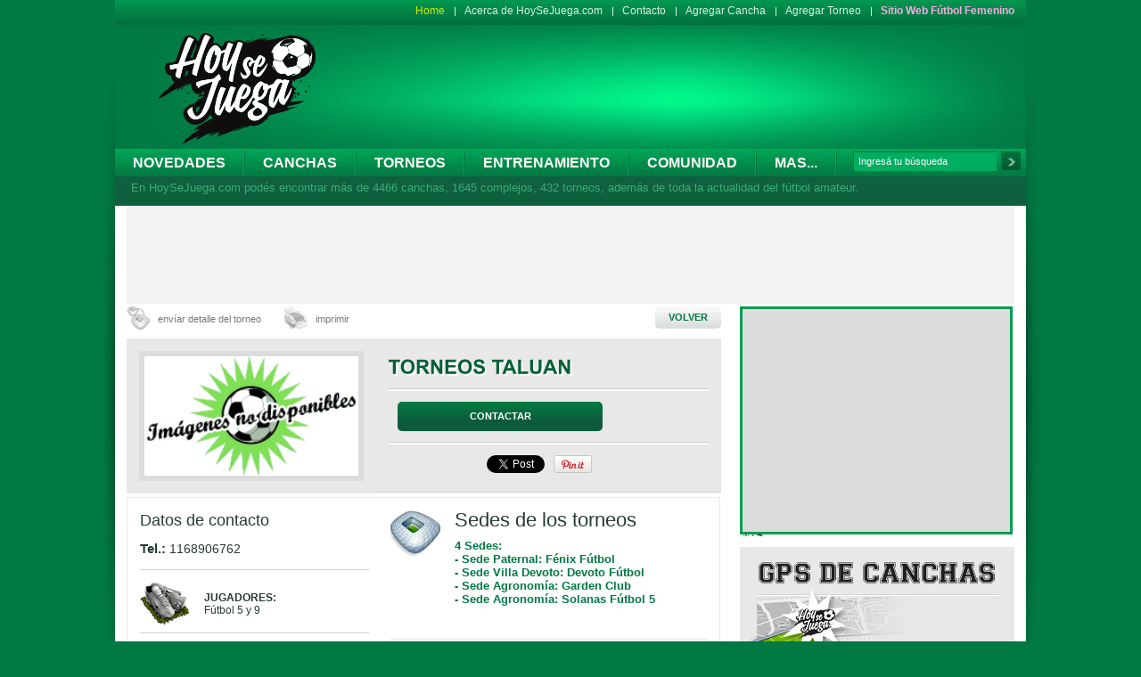

--- FILE ---
content_type: text/html; charset=utf-8
request_url: https://www.hoysejuega.com/torneos/407/15/Torneos-Taluan.htm
body_size: 19650
content:


<!DOCTYPE html PUBLIC "-//W3C//DTD XHTML 1.0 Transitional//EN" "http://www.w3.org/TR/xhtml1/DTD/xhtml1-transitional.dtd">
<html xmlns="http://www.w3.org/1999/xhtml"><head>

<base href="https://www.hoysejuega.com/" />
<meta http-equiv="Content-Type" content="text/html; charset=utf-8" />
 

<title>Canchas de Fútbol 5, Clubes, Complejos, Campeonatos y Torneos de Fútbol – Todo el Fútbol Amateur – Hoysejuega.com</title>
<meta name="keywords" content="canchas de futbol 5, complejos de futbol, torneos de futbol, campeonatos de futbol, novedades torneos futbol, jugadores futbol, futbol 5, futbol 9, futbol 11, futbol amateur." />
<meta name="description" content="Todo el fútbol amateur. Canchas de fútbol 5, Clubes y Torneos de Fútbol, Novedades, Curiosidades, Información útil sobre futbol 5, futbol 6, futbol 9, futbol 11. Jugadores de futbol amateur. Datos y sobre canchas y clubes" />
<meta property="og:title" content="Canchas de Fútbol 5, Clubes, Complejos, Campeonatos y Torneos de Fútbol – Todo el Fútbol Amateur – Hoysejuega.com" /> 
<meta property="og:type" content="article" /> 
<meta property="og:image" content="https://www.hoysejuega.com/_imagenes/safe_image.jpg" />
<meta property="og:site_name" content="HoySeJuega.com" />
<meta property="og:description" content="Todo el fútbol amateur. Canchas de fútbol 5, Clubes y Torneos de Fútbol, Novedades, Curiosidades, Información útil sobre futbol 5, futbol 6, futbol 9, futbol 11. Jugadores de futbol amateur. Datos y sobre canchas y clubes" />
<meta http-equiv="Content-Type" content="text/html; charset=utf-8" />
<!-- meta property="fb:app_id" content="245102845609090" /-->
<meta property="fb:app_id" content="146809965460384" />



<meta http-equiv="Content-Type" content="text/html; charset=iso-8859-1">
<meta http-equiv="imagetoolbar" content="no" />


<!-- Estilos -->
<link href="_css/estilos.css" rel="stylesheet" type="text/css" />

<link href="_css/fancydropdown.css" rel="stylesheet" type="text/css" />
<link href="_javascript/fancybox/jquery.fancybox-1.3.4.css" rel="stylesheet" type="text/css" />


<!-- FAVICON -->
<link rel="shortcut icon" href="favicon.ico" >

<!-- Javascript -->
<script src="_javascript/AC_RunActiveContent.js" type="text/javascript"></script>
<script type="text/javascript" src="https://ajax.googleapis.com/ajax/libs/jquery/1.7/jquery.min.js"></script>




<!-- DROPDOWN MENU -->
<script type="text/javascript" src="_javascript/fancydropdown.js"></script>


<script language="javascript" type="text/javascript" src="_funciones/basicFunctions.js"></script>
<script language="javascript" type="text/javascript" src="_javascript/cufon.js"></script>
<script language="javascript" type="text/javascript" src="_javascript/varsity.js"></script>
<script language="javascript" type="text/javascript" src="_javascript/arial.js"></script>



<!-- FANCY BOX -->
<script type="text/javascript" src="_javascript/fancybox/jquery.mousewheel-3.0.4.pack.js"></script>
<script type="text/javascript" src="_javascript/fancybox/jquery.fancybox-1.3.4.pack.js"></script>




<!-- PNG FIX -->
<script type="text/javascript" src="_javascript/pngfix.js"></script>

<!-- CONTENIDO TABULADO -->
<script type="text/javascript" src="_javascript/jquery.easing.1.3.js"></script>
<script type="text/javascript" src="_javascript/jquery.coda-slider-2.0.js"></script>
<!--[if IE 6]>
    <script src="Scripts/pngfix.js"></script>
    <script>
      DD_belatedPNG.fix('.png_bg, img');
    </script>
        
<![endif]-->

<!-- CUFON REEMPLAZO DE FUENTES-->

    <script type="text/javascript">
    
    Cufon.replace('h1, h2, h3, h4',{fontFamily: 'arial', hover:true  });
    Cufon.replace('.borde_blanco',{textShadow:'2px 2px #fff', hover:true});
    Cufon.replace('.borde_negro',{textShadow:'2px 2px #000', hover:true});
    Cufon.replace('.borde_verde',{textShadow:'2px 2px #024426', hover:true});
    Cufon.replace('.var',{fontFamily: 'varsity'});
    
    
    
        /*if (/MSIE (\d+\.\d+);/.test(navigator.userAgent)){ //test for MSIE x.x;
 var ieversion=new Number(RegExp.$1) // capture x.x portion and store as a number
 if (ieversion>=8)
  Cufon.replace('h1');
 else if (ieversion>=7)
  Cufon.replace('h1');
 else if (ieversion>=6)
  Cufon.replace('h1, h2, h3, h4');
 else if (ieversion>=5)
  Cufon.replace('h1');
}
else
 Cufon.replace('h1, h2, h3, h4');*/

    
  </script>



<!-- FUNCION PARA IR ARRIBA -->
<script type="text/javascript">
    $(document).ready(function() {
    $('a[rel=top]').bind('click',function(event){
        var $anchor = $(this);
        $('html, body').stop().animate({
            scrollTop: $($anchor.attr('href')).offset().top
        }, 1500,'easeInOutExpo');
        /*
        if you don't want to use the easing effects:
        $('html, body').stop().animate({
            scrollTop: $($anchor.attr('href')).offset().top
        }, 1000);
        */
        event.preventDefault();
    });
});
  </script>

<!-- PAUTAS HOYSEJUEGA GOOGLEADDADSENSESERVICE -->

<script type='text/javascript' src='https://partner.googleadservices.com/gampad/google_service.js'>
</script>
<script type='text/javascript'>
GS_googleAddAdSenseService("ca-pub-2602781084435740");
GS_googleEnableAllServices();
</script>
<script type='text/javascript'>
<!-- ACA LISTO LOS SLOTS DE TODOS LOS ESPACIOS -->
<!-- BANNER A1 -->
GA_googleAddSlot("ca-pub-2602781084435740", "HSJA1_2012");
<!-- BANNER A -->
GA_googleAddSlot("ca-pub-2602781084435740", "HSJA_2012");
<!-- BANNER B -->
GA_googleAddSlot("ca-pub-2602781084435740", "HSJB_2012");
<!-- BANNER C -->
GA_googleAddSlot("ca-pub-2602781084435740", "HSJC_2012");
<!-- BANNER D -->
GA_googleAddSlot("ca-pub-2602781084435740", "HSJD_2012");
<!-- BANNER E -->
GA_googleAddSlot("ca-pub-2602781084435740", "HSJE_2012");
<!-- BANNER F -->
GA_googleAddSlot("ca-pub-2602781084435740", "HSJF_2012");
<!-- BANNER G -->
GA_googleAddSlot("ca-pub-2602781084435740", "HSJG_2012");
<!-- BANNER HC -->
GA_googleAddSlot("ca-pub-2602781084435740", "HSJHC_2012");
<!-- BANNER HT -->
GA_googleAddSlot("ca-pub-2602781084435740", "HSJHT_2012");
<!-- BANNER LATERAL IZQUIERDO -->
GA_googleAddSlot("ca-pub-2602781084435740", "HSJLI_2012");
<!-- BANNER LATERAL DERECHO -->
GA_googleAddSlot("ca-pub-2602781084435740", "HSJLD_2012");
<!-- BANNER Z -->
GA_googleAddSlot("ca-pub-2602781084435740", "HSJZ-2012");
<!-- BANNER Y -->
GA_googleAddSlot("ca-pub-2602781084435740", "HSJY_2012");
<!-- BANNER I -->
GA_googleAddSlot("ca-pub-2602781084435740", "HSJI_2012");
<!-- BANNER DESPLEGABLE NC -->
GA_googleAddSlot("ca-pub-2602781084435740", "HSJNC_2012");
<!-- BANNER OC -->
GA_googleAddSlot("ca-pub-2602781084435740", "hsjOC_2013");
</script>
<script type='text/javascript'>
GA_googleFetchAds();
</script>





<script async='async' src='https://www.googletagservices.com/tag/js/gpt.js'></script>
<script>
  var googletag = googletag || {};
  googletag.cmd = googletag.cmd || [];
</script>

<script>
  googletag.cmd.push(function() {
    googletag.defineSlot('/3209122/HSJ_ENC', [300, 250], 'div-gpt-ad-1493230227393-0').addService(googletag.pubads());

    googletag.defineSlot('/3209122/HSJM_2017', [308, 184], 'div-gpt-ad-1510082843163-0').addService(googletag.pubads());

    googletag.defineSlot('/3209122/HSJZ-2012', [300, 250], 'div-gpt-ad-1547739825240-0').addService(googletag.pubads());

    googletag.defineSlot('/3209122/HSJD_2012', [468, 60], 'div-gpt-ad-1547748571571-0').addService(googletag.pubads());

    googletag.defineSlot('/3209122/HSJE_2012', [654, 85], 'div-gpt-ad-1547749094312-0').addService(googletag.pubads());

    googletag.defineSlot('/3209122/HSJG_2012', [654, 117], 'div-gpt-ad-1547748877339-0').addService(googletag.pubads());

    googletag.defineSlot('/3209122/HSJHC_2012', [300, 100], 'div-gpt-ad-1547752688676-0').addService(googletag.pubads());

    googletag.defineSlot('/3209122/HSJA1_2012', [728, 90], 'div-gpt-ad-1547836710169-0').addService(googletag.pubads());

    googletag.defineSlot('/3209122/HSJLD_2012', [100, 600], 'div-gpt-ad-1547836863972-0').addService(googletag.pubads());

    googletag.defineSlot('/3209122/HSJLI_2012', [100, 600], 'div-gpt-ad-1547836985534-0').addService(googletag.pubads());

    googletag.defineSlot('/3209122/HSJNC_2012', [996, 300], 'div-gpt-ad-1547837390290-0').addService(googletag.pubads());

    googletag.defineSlot('/3209122/HSJI_2012', [308, 127], 'div-gpt-ad-1548183745599-0').addService(googletag.pubads());

    googletag.defineSlot('/3209122/HSJY_2012', [250, 250], 'div-gpt-ad-1548183946055-0').addService(googletag.pubads());

    googletag.defineSlot('/3209122/HSJHT_2012', [300, 100], 'div-gpt-ad-1547756624097-0').addService(googletag.pubads());

    googletag.defineSlot('/3209122/HSJF_2012', [654, 117], 'div-gpt-ad-1548185072241-0').addService(googletag.pubads());


    googletag.pubads().enableSingleRequest();
    googletag.enableServices();
  });
</script>






<script type="text/javascript" src="https://www.hoysejuega.com/index.php?mact=AjaxMadeSimple,cntnt01,ajaxmadesimple,0&amp;cntnt01returnid=15&amp;showtemplate=false"></script>
<!-- Google Analytics -->

<!-- Google Tag Manager -->
<script>(function(w,d,s,l,i){w[l]=w[l]||[];w[l].push({'gtm.start':
new Date().getTime(),event:'gtm.js'});var f=d.getElementsByTagName(s)[0],
j=d.createElement(s),dl=l!='dataLayer'?'&l='+l:'';j.async=true;j.src=
'https://www.googletagmanager.com/gtm.js?id='+i+dl;f.parentNode.insertBefore(j,f);
})(window,document,'script','dataLayer','G-YXL0NTD2BF');</script>
<!-- End Google Tag Manager -->


<!-- Google Tag Manager (noscript) -->
<noscript><iframe src="https://www.googletagmanager.com/ns.html?id=G-YXL0NTD2BF"
height="0" width="0" style="display:none;visibility:hidden"></iframe></noscript>
<!-- End Google Tag Manager (noscript) -->

<script>
(function(i,s,o,g,r,a,m){i['GoogleAnalyticsObject']=r;i[r]=i[r]||function(){
(i[r].q=i[r].q||[]).push(arguments)},i[r].l=1*new Date();a=s.createElement(o),
m=s.getElementsByTagName(o)[0];a.async=1;a.src=g;m.parentNode.insertBefore(a,m)
})(window,document,'script','https://www.google-analytics.com/analytics.js','ga');

ga('create', 'UA-556063-1', 'auto');
ga('send', 'pageview');

</script>

<!-- Google tag (gtag.js) --> <script async src="https://www.googletagmanager.com/gtag/js?id=G-YXL0NTD2BF"></script> <script> window.dataLayer = window.dataLayer || []; function gtag(){dataLayer.push(arguments);} gtag('js', new Date()); gtag('config', 'G-YXL0NTD2BF'); </script>

<script>
/**
* Función de Google Analytics que realiza un seguimiento de un clic en un enlace externo.
* Esta función toma una cadena de URL válida como argumento y la utiliza
* como la etiqueta del evento.
*/
var trackOutboundLink = function(url) {
   ga('send', 'event', 'destacados', 'click', url, {'hitCallback':
     function () {
      console.log('se contabilizo ' + url);
       //document.location = url;
       //window.open(url, '_blank');
     }
   });
}
</script>


<!-- BOTON DE LOGIN CON TWITTER -->
<script src="https://platform.twitter.com/anywhere.js?id=RvOj5tXbhtMvxUItEMEoQ&v=1" type="text/javascript"></script>
<!-- BOTON DE GOOGLE +1 -->

<script type="text/javascript">
  window.___gcfg = {lang: 'es-419'};

  (function() {
    var po = document.createElement('script'); po.type = 'text/javascript'; po.async = true;
    po.src = 'https://apis.google.com/js/plusone.js';
    var s = document.getElementsByTagName('script')[0]; s.parentNode.insertBefore(po, s);
  })();
</script>



  <!-- Gallery/destacados_home -->
<link rel="stylesheet" href="https://www.hoysejuega.com/modules/Gallery/templates/css/destacados_home.css" type="text/css" media="screen" />
<!--<script type="text/javascript" src="http://ajax.googleapis.com/ajax/libs/jquery/1.6.1/jquery.min.js"></script>-->
<script type="text/javascript" src="modules/Gallery/templates/prettyphoto/jquery.prettyPhoto.js"></script>

<script type="text/javascript" charset="utf-8">
$(document).ready(function(){
	$("a[rel^='prettyPhoto']").prettyPhoto({
			animation_speed: 'fast',
			slideshow: 5000,
			autoplay_slideshow: false,
			show_title: true,
			allow_resize: true,
			counter_separator_label: '/',
			theme: 'pp_default', /* light_rounded / dark_rounded / light_square / dark_square / facebook */
			hideflash: false, /* Hides all the flash object on a page, set to TRUE if flash appears over prettyPhoto */
			overlay_gallery: true,
			keyboard_shortcuts: true
	});
});
</script>
</head>  <body id="Home">


<!-- ClickTale Top part -->
<script type="text/javascript">
      var WRInitTime=(new Date()).getTime();
</script>
<!-- ClickTale end of Top part -->




<!-- JAVASCRIPT SDK HSJ FACEBOOK -->
<div id="fb-root"></div>
<script>(function(d, s, id) {
  var js, fjs = d.getElementsByTagName(s)[0];
  if (d.getElementById(id)) return;
  js = d.createElement(s); js.id = id;
  js.src = "//connect.facebook.net/es_LA/all.js#xfbml=1&appId=146809965460384";
  fjs.parentNode.insertBefore(js, fjs);
}(document, 'script', 'facebook-jssdk'));</script>

	<div id="head"> <a href="https://www.hoysejuega.com" class="hsjlogo png_bg"></a>
  <!-- SI EL BANNER PASA A SER COMPLETO (728X90) REMOVER LOS ESTILOS AL DIV Y SACAR EL ULTIMO BR -->

<div id="banner_head_728x90" style="/* padding:15px 0; */ height:60px; background:none; border:none;">
  



<!-- /3209122/HSJA1_2012 -->
<div id='div-gpt-ad-1547836710169-0' style='height:90px; width:728px;'>
<script>
googletag.cmd.push(function() { googletag.display('div-gpt-ad-1547836710169-0'); });
</script>
</div>









  
  <br style="clear:both;" />
</div>

  <div id="menu_sup">
    <ul class="menu_sup">
    <li> <a href="https://www.hoysejuega.com/" title="Home"  class="home" target='_top'>Home</a></li>
    <li class="separador"></li>
    <li> <a href="https://www.hoysejuega.com/acerca-de-hoy-se-juega-com.htm" title="Acerca de HoySeJuega.com"  class="acercade" target='_top'>Acerca de HoySeJuega.com</a></li>
    <li class="separador"></li>
    <li> <a href="https://www.hoysejuega.com/contacto.htm" title="Contacto"  class="contacto" target='_top'>Contacto</a></li>
    <li class="separador"></li>
    <li> <a href="https://www.hoysejuega.com/agregar-cancha-complejo.htm" title="Agregar Cancha/Complejo"  class="agregarcancha" target='_top'>Agregar Cancha</a></li>
    <li class="separador"></li>
    <li> <a href="https://www.hoysejuega.com/agregar-torneo.htm" title="Agregar Torneo"  class="agregartorneo" target='_top'>Agregar Torneo</a></li>
    <li class="separador"></li>
    <li>
                    <a href="http://www.hoysejuegafem.com" target="_blank" class="hsj-fem-link">Sitio Web Fútbol Femenino</a>
    </li>
<!--    
<li class="separador"></li>

<li>
   <a href="https://play.google.com/store/apps/details?id=com.p3design.hsj" target="_blank"><img src="/_imagenes/hsj_icon167x167.png" width="16" alt="HSJ Icon" style="vertical-align: middle;"> <span style="vertical-align: middle;">App</span></a>
</li> 
<li class="separador"></li>

    <li style="width: 40px; padding-top: 5px;"><div class="g-plusone" data-size="small"></div></li> 
-->
    <br style="clear:both;" />
</ul>

<!--
<script type="text/javascript">
  window.___gcfg = {lang: 'es'};

  (function() {
    var po = document.createElement('script'); po.type = 'text/javascript'; po.async = true;
    po.src = 'https://apis.google.com/js/plusone.js';
    var s = document.getElementsByTagName('script')[0]; s.parentNode.insertBefore(po, s);
  })();
</script> -->

    <div id="paises">
</div>
  </div>
  <div id="mainmenu">
	<ul class="tabss ">
		<li class="hasmore"><a href="https://www.hoysejuega.com/novedades" class="novedades" target="_top">Novedades</a>

                     <ul class="dropdown subitems" style="width: 160px; display: none;">
                            <li><a href="https://www.hoysejuega.com/novedades/noticias" class="news" style="padding-left: 0px;">Noticias</a></li>
                            <li><a href="https://www.hoysejuega.com/novedades/entrevistas" class="entrevistas" style="padding-left: 0px;">Entrevistas</a></li>
                            <li class="last"><a href="https://www.hoysejuega.com/novedades/especiales" class="especiales" style="padding-left: 0px;">Especiales</a></li>
                     </ul>

         </li>
        
        <li class="separador"></li>
        <li><a href="https://www.hoysejuega.com/canchas-de-futbol" class="canchas" target="_top">Canchas</a></li>
        <li class="separador"></li>
        <li><a href="https://www.hoysejuega.com/torneos-de-futbol" class="torneos" target="_top">Torneos</a></li>
        <li class="separador"></li>
        <li><a href="https://www.hoysejuega.com/listado-centros-entrenamiento-futbol" class="centros" target="_top">Entrenamiento</a></li>
        <li class="separador"></li>
        <li><a href="https://www.hoysejuega.com/comunidad/" class="comunidad" target="_top">Comunidad</a></li>
        
             
        </li>

<li class="separador"></li>
        <li><a href="https://www.hoysejuega.com/futbol-amateur" class="pasion" target="_top">Mas...</a>

             <ul class="dropdown subitems" style="width: 190px; display: none;">
                   <li> <a href="https://www.hoysejuega.com/hsj-tv/galeria-de-videos.htm" title="HSJ TV"  class="hsjtv" target='_top'>HSJ TV</a></li>
                   <li><a href="https://www.hoysejuega.com/escudos.php" class="escudos" style="padding-left: 0px;">Diseñador de escudos</a></li>
                   <li><a href="https://www.hoysejuega.com/futbol-amateur/futbolpedia" class="futbolpedia">Futbolpedia</a></li>
                   <li><a href="https://www.hoysejuega.com/futbol-amateur/curiosidades" class="curiosidades">Curiosidades</a></li>
                   <li><a href="https://www.hoysejuega.com/futbol-amateur/promociones" class="promociones" style="padding-left: 0px;">Promociones</a></li>
                   <li class="last"><a href="https://www.hoysejuega.com/futbol-amateur/equipos-de-futbol-hoysejuega" class="equipos" style="padding-left: 0px;">Equipos</a></li>
             </ul>

        </li>

        <li class="separador"></li>
        <li class="buscador">

				<form id="cntnt01moduleform_1" method="get" action="https://www.hoysejuega.com/resultados-de-busqueda.htm" class="cms_form" target="_top">
<div class="hidden"> 
<input type="hidden" name="mact" value="Search,cntnt01,dosearch,0" /> 
<input type="hidden" name="cntnt01returnid" value="100" /> 
</div> 
			<table width="188" border="0" cellspacing="0" cellpadding="0">
				<tr>
<td width="155">
<input type="text" id="cntnt01searchinput" name="cntnt01searchinput" size="20" maxlength="50" value="Ingresá tu búsqueda" autocomplete="off" onfocus="if(this.value==this.defaultValue) this.value='';" onblur="if(this.value=='') this.value=this.defaultValue;"/>
</td>
<td width="3">&nbsp;</td>
<td width="29" align="right"><input class="buscar png_bg" name="submit" value="" type="submit" /></td>
<input type="hidden" id="cntnt01origreturnid" name="cntnt01origreturnid" value="15" />
<input type="hidden" id="cntnt01modules" name="cntnt01modules" value="Complejos,Torneos,CGBlog,Search" />

</tr>
			</table>

</form>



        </li>
    </ul>
	<!-- <br style="clear:both;" /> -->

      <p style="padding-top:10px;">En HoySeJuega.com podés encontrar más de 4466 canchas, 1645 complejos, 432 torneos, además de toda la actualidad del fútbol amateur.</p>
    </div>
</div>
<div id="wrapper">

<div id="banner_100x600_skycraper_izq">

	<!-- /3209122/HSJLI_2012 -->
	<div id='div-gpt-ad-1547836985534-0' style='height:600px; width:100px;'>
	<script>
	googletag.cmd.push(function() { googletag.display('div-gpt-ad-1547836985534-0'); });
	</script>
	</div>

</div>


<div id="banner_100x600_skycraper_der">
	<!-- /3209122/HSJLD_2012 -->
	<div id='div-gpt-ad-1547836863972-0' style='height:600px; width:100px;'>
		<script>
		googletag.cmd.push(function() { googletag.display('div-gpt-ad-1547836863972-0'); });
		</script>
	</div>
</div>



<div id="bannerExpandible996x300">
  <div id="banner" >
    	<!-- /3209122/HSJNC_2012 -->
		<div id='div-gpt-ad-1547837390290-0' style='height:90px; width:996px;'>
		<script>
		googletag.cmd.push(function() { googletag.display('div-gpt-ad-1547837390290-0'); });
		</script>
		</div>
  </div>
</div>

  <div id="izquierda">

<script async defer src="https://maps.googleapis.com/maps/api/js?key=AIzaSyBPDQ8zxMHzeiBCjIJHJFRYsAYmoFC5qt4"></script>


<script type="text/javascript">
$(document).ready(function() {
    $(".pop").fancybox({
		'hideOnContentClick' : true,
		'width' : 687,
		'type' : 'iframe',
		'padding' : 35,
		'onComplete' : function() {
			$('#fancybox-frame').load(function() { // wait for frame to load and then gets it's height
				$('#fancybox-content').height($(this).contents().find('body').height()+10);
			});
		}
	});
});
</script>

<script type="text/javascript">
var pais_default = "Argentina";
var map;
var geocoder;

$(document).ready(function(){
	initialize();
});

function initialize() {
	geocoder = new google.maps.Geocoder();

	var myLatlng = new google.maps.LatLng(-34.62595117310717, -58.43752384185791);

	var myOptions = {
		zoom: 7,
		center: myLatlng,
		mapTypeId: google.maps.MapTypeId.ROADMAP
	};

	var map = new google.maps.Map(document.getElementById("map_canvas"), myOptions);

        var bounds = new google.maps.LatLngBounds();

	addMarkers(map, bounds);

        map.fitBounds(bounds);

       //volvemos a establecer los limites del mapa tras 5 segundos en caso de que algunos marcadores se hayan cargado con el geocoder por direccion.
       setTimeout(function(){ map.fitBounds(bounds); }, 5000);
}

function addMarkers(map, bounds){
	// agregamos direcciones y markers
	
        
              
        
	var marker = new Array();

			marker[0] = "Capital Federal, Villa Devoto, Ciudad de Buenos Aires, Argentina";
			marker[1] = "Devoto Futbol";
			marker[2] = "Melincue 4742";
			marker[3] = "20662241";
			marker[4] = "https://www.hoysejuega.com/canchas-de-futbol/1748-devoto-futbol.htm";
			marker[5] = "";
			marker[6] = "";
				

	if (typeof marker[0] != "undefined" && marker[0] != '' && marker[0] != ', , , '){
		codeAddress(marker, map, bounds);
	}

	
	var marker = new Array();

			marker[0] = "Capital Federal, Paternal, Ciudad de Buenos Aires, Argentina";
			marker[1] = "Fenix Fútbol";
			marker[2] = "Manuel Ricardo Trelles 2735";
			marker[3] = "1162778752 / 1162778735";
			marker[4] = "https://www.hoysejuega.com/canchas-de-futbol/1688-fenix-futbol.htm";
			marker[5] = "";
			marker[6] = "";
				

	if (typeof marker[0] != "undefined" && marker[0] != '' && marker[0] != ', , , '){
		codeAddress(marker, map, bounds);
	}

	
	var marker = new Array();

			marker[0] = "Capital Federal, Agronomía, Ciudad de Buenos Aires, Argentina";
			marker[1] = "Garden Club";
			marker[2] = "P. Morán 2379";
			marker[3] = "4574-0077 / 4574-0030 / 4574-0088";
			marker[4] = "https://www.hoysejuega.com/canchas-de-futbol/36-garden-club.htm";
			marker[5] = "-34.5891498";
			marker[6] = "-58.4904290";
				

	if (typeof marker[0] != "undefined" && marker[0] != '' && marker[0] != ', , , '){
		codeAddress(marker, map, bounds);
	}

	
	var marker = new Array();

			marker[0] = "Capital Federal, Agronomía, Ciudad de Buenos Aires, Argentina";
			marker[1] = "Solanas Fútbol 5";
			marker[2] = "Av. Francisco Beiró 2835";
			marker[3] = "4504-3577";
			marker[4] = "https://www.hoysejuega.com/canchas-de-futbol/12-solanas-futbol-5.htm";
			marker[5] = "-34.5945678";
			marker[6] = "-58.4935475";
				

	if (typeof marker[0] != "undefined" && marker[0] != '' && marker[0] != ', , , '){
		codeAddress(marker, map, bounds);
	}

	
}

function codeAddress(_marker, map, bounds) {


	if (_marker[5] != "" && _marker[6] != ""){
		var myLatlng = new google.maps.LatLng(_marker[5],_marker[6]);
		//map.setCenter(myLatlng);
		var marker = new google.maps.Marker({
			map: map, 
			position: myLatlng,
			//icon: "_imagenes/iconos/torneo_gr.png"
			icon: new google.maps.MarkerImage(
			"_imagenes/iconos/torneo_gr.png",
			null, /* size is determined at runtime */
			null, /* origin is 0,0 */
			null, /* anchor is bottom center of the scaled image */
			new google.maps.Size(46, 46)
		)});

console.log('se agrego marcador por coordenadas');

// agregamos descripcion a cada marker
	google.maps.event.addListener(marker, 'click', function(){
		var infowindow = new google.maps.InfoWindow();
		var content = '<b>Estadio ' + _marker[1] + ' </b><br />';
		if (_marker[2] != ''){
			content = content + 'Direccion: ' + _marker[2] + ' </b><br />';
		}
		if (_marker[3] != ''){
			content = content + 'Telefonos: ' + _marker[3] + '</b><br /><br />';
		}
		if (_marker[4] != ''){
			content = content + '<a href="' + _marker[4] + '" target="_blank">Ver mas</a>';
		}
		infowindow.setContent( content );
		infowindow.open(map, marker);
	});

                bounds.extend(marker.position);
	}else{
		geocoder.geocode( { 'address': _marker[0]}, function(results, status) {
			if (status == google.maps.GeocoderStatus.OK) {
				//In this case it creates a marker, but you can get the lat and lng from the location.LatLng
				//map.setCenter(results[0].geometry.location);
				var marker = new google.maps.Marker({
					map: map, 
					position: results[0].geometry.location,
					//icon: "_imagenes/iconos/torneo_gr.png"
					icon: new google.maps.MarkerImage(
					"_imagenes/iconos/torneo_gr.png",
					null, /* size is determined at runtime */
					null, /* origin is 0,0 */
					null, /* anchor is bottom center of the scaled image */
					new google.maps.Size(46, 46)
				)});

console.log('se agrego marcador por direccion');

// agregamos descripcion a cada marker
	google.maps.event.addListener(marker, 'click', function(){
		var infowindow = new google.maps.InfoWindow();
		var content = '<b>Estadio ' + _marker[1] + ' </b><br />';
		if (_marker[2] != ''){
			content = content + 'Direccion: ' + _marker[2] + ' </b><br />';
		}
		if (_marker[3] != ''){
			content = content + 'Telefonos: ' + _marker[3] + '</b><br /><br />';
		}
		if (_marker[4] != ''){
			content = content + '<a href="' + _marker[4] + '" target="_blank">Ver mas</a>';
		}
		infowindow.setContent( content );
		infowindow.open(map, marker);
	});

                                bounds.extend(marker.position);

			} else {
				alert("Geocode was not successful for the following reason: " + status);
			}
		});
	}


	
}
</script>



<link href="_css/slider.css" rel="stylesheet" type="text/css" /> 
<script type="text/javascript" src="_javascript/easySlider1.7.js"></script>
<div id="imprimible">
    <table width="100%" border="0" cellspacing="0" cellpadding="0" style="margin-bottom:10px;">
        <tr>
			<td width="200"><a href="pop-detalle-torneo.htm?torneos_id=407"  class="enviardetalle pop" style="display:block;">envíar detalle del torneo </a>
</td>
			<td width="10"></td>
			<td width="100"><a href="https://www.hoysejuega.com/print-torneo.htm?torneos_id=407"  class="imprimirdetalle" style="display:block;" target="_blank">imprimir </a></td>
			<td width="400"></td>
			<td width="90"><a href="javascript:atras()" class="btn_gris bold" style="display:block; float:right; ">VOLVER</a></td>
        </tr>
    </table>
	<table width="100%" border="0" cellpadding="0" cellspacing="0" class="png_bg" style="background:#e8e8e8; margin-bottom:4px;">
        <tr>
			<td width="14" valign="top" style="padding:14px;">
						<img src="_imagenes/img_no_disponible.gif" width="240" border="0" style="border:6px solid #dcdcdc; "  />
			</td>
			<td width="487" style="background:url(_imagenes/fondos/linea_gris.jpg) bottom repeat-x; padding:18px 14px; position:relative"><h2 class=" txt22 bold verde1 borde_blanco uppercase ">Torneos Taluan</h2>
				<hr />
				<table width="100%" border="0" cellspacing="0" cellpadding="0">
					<tr>

						<td>
</td>

						<td width="10"></td>
						<td>
 <a href="https://www.hoysejuega.com/contacto-torneo.htm?torneos_id=407" title="Contacto torneo"  class=" btn_verde_grande bold uppercase">Contactar</a>
</td>
					</tr>
				</table>
				<hr />
				<!-- <table width="100%" border="0" cellspacing="0" cellpadding="0"> -->
<table border="0" cellspacing="0" cellpadding="0">
              <tr>
                <td width="110" align="left"><div class="fb-like" data-href="https://www.hoysejuega.com/torneos/407/15/Torneos-Taluan.htm" data-send="false" data-layout="button_count" data-width="50" data-show-faces="false"></div></td>
                
                <td width="10" align="left"><a href="https://twitter.com/share" class="twitter-share-button" data-text="Torneos Taluan" data-via="hoysejuega" data-lang="es"></a>
                  <script>!function(d,s,id){var js,fjs=d.getElementsByTagName(s)[0];if(!d.getElementById(id)){js=d.createElement(s);js.id=id;js.src="https://platform.twitter.com/widgets.js";fjs.parentNode.insertBefore(js,fjs);}}(document,"script","twitter-wjs");</script></td>
                
                <td width="10" align="left"><g:plusone size="medium"></g:plusone></td>
                <td width="10"><a href="http://pinterest.com/pin/create/button/?url=https%3A%2F%2Fwww.hoysejuega.com%2Ftorneos%2F407%2F15%2FTorneos-Taluan.htm&media=&description=" class="pin-it-button" count-layout="horizontal"><img border="0" src="https://assets.pinterest.com/images/PinExt.png" title="Pin It" /></a></td>
              </tr>
            </table>
			</td>
		</tr>
	</table>
    <div id="infoCancha2">
        <div>
			<div style="float:left; width:257px;">
				<p class="txt18 normal" style="line-height:22px; margin-bottom:10px; ">Datos de contacto</p>
				<p class="txt14" style="line-height:22px;"> <strong class="txt15">Tel.:</strong> 1168906762<br />								<hr />
				<table width="257" border="0" cellspacing="0" cellpadding="0">
					<tr>
						<td width="72" style="padding-bottom:10px; background:url(_imagenes/fondos/linea_gris.jpg) center bottom repeat-x;"><img src="_imagenes/iconos/jugadores.png" width="55" height="48" class="png_bg" /></td>
						<td align="left" valign="middle" style="padding-bottom:10px; background:url(_imagenes/fondos/linea_gris.jpg) center bottom repeat-x;">
<p class="negro txt12"><strong>JUGADORES:</strong><br />
							Fútbol 5 y 9</p>
</td>
					</tr>
					<tr>
						<td valign="top" style="padding:10px 0; background:url(_imagenes/fondos/linea_gris.jpg) center bottom repeat-x;"><img src="_imagenes/iconos/descripcion.png" width="56" height="57" class="png_bg" /></td>
						<td align="left" valign="middle" style="padding:16px 0; background:url(_imagenes/fondos/linea_gris.jpg) center bottom repeat-x;">

<p class="negro txt12"><strong>DESCRIPCIÓN:</strong><br />
						Hola a todos, nos encontramos en los barrios de Villa Devoto, Paternal, Villa del Parque y Santa Rita. Tenemos torneos de Fútbol 5 y Fútbol 9. Contamos con torneos Juveniles y Libres dividido en divisiones en las que podes ascender o descender. Contamos con muy buenos premios, pero dejamos en claro que lo principal es divertirse y pasar un buen rato con amigos. Los esperamos!</p></td>
					</tr>
					<tr>
						<td valign="top" style="padding:10px 0; background:url(_imagenes/fondos/linea_gris.jpg) center bottom repeat-x;"><img src="_imagenes/iconos/servicios.png" width="57" height="57" class="png_bg" /></td>
						<td align="left" valign="middle" style="padding:16px 0; background:url(_imagenes/fondos/linea_gris.jpg) center bottom repeat-x;">
						
	<p class="negro txt12"><strong>SERVICIOS:</strong><br />
				Vestuarios, 			Bar / Restaurante, 			Escuelita de Fútbol, 			Cumpleaños, 			Torneos, 			Colegios, 			Ayuda Médica , 			</p></td>
					</tr>
					
					<tr>
						<td colspan="2" style="padding:10px 0 0 0; ">
							


<script>
$(document).ready(function()
{
	$("#tabs .tab_content").hide();


	$("#tabs ul.indice li").click(function()
       {
		$("#tabs ul.indice li").removeClass("active");
		$(this).addClass("active");
		$("#tabs .tab_content").hide();

		var activeTab = $(this).find("a").attr("href");
		$(activeTab).fadeIn();
		return false;
	});
}); 
</script>
<script type="text/javascript">
		$(document).ready(function() {
			$("a[rel=foto]").fancybox({
				'autoDimensions'	: true,
				'autoScale'			: true,
				'transitionIn'		: 'elastic',
				'transitionOut'		: 'elastic'
			});	
			
});
	</script>
<script type="text/javascript">
    $(document).ready(function(){	
	$("#slider").easySlider({
		auto: false,
		continuous: false
		
	});
	
});
</script>
<script type="text/javascript" src="_javascript/jquery.cycle.all.latest.js"></script>
<script type="text/javascript">
$(document).ready(function() {
    $('#slider2').cycle({ 
		fx:     'scrollHorz', 
    prev:   '#prev', 
    next:   '#next' ,
    timeout: 0 
		});
});
</script>

<div id="fotos_videos_torneos">
  <div id="tabs"> <a href="#" class="btn_gris" style="position:absolute; left: 575px; top: 10px;">ver todas</a>
    <ul class="indice" style="padding:0 0 14px 0;">


      <br style="clear:both;" />
    </ul>
    <div class="tab_container">
      <div id="tab1" class="tab_content">
        <div class="body" style="padding:0px;">


			


        </div>
      </div>
      <div id="tab2" class="tab_content">
        <div class="body" style="padding:0px;">
          
        </div>
      </div>
    </div>
  </div>
</div>

<script>
    $("a[rel=video]").click(function() {
	$.fancybox({
			'padding'		: 0,
			'autoScale'		: false,
			'transitionIn'	: 'elastic',
			'transitionOut'	: 'none',
			'title'			: this.title,
			'width'			: 640,
			'height'		: 480,
			'href'			: this.href.replace(new RegExp("watch\\?v=", "i"), 'v/'),
			'type'			: 'swf',
			'swf'			: {
			   	 'wmode'		: 'transparent',
				'allowfullscreen'	: 'true'
			}
		});

	return false;
});
</script>

						</td>
					</tr>
				</table>
                                              <div id="banner_sidebar_250x250">
	<!-- /3209122/HSJY_2012 -->
	<div id='div-gpt-ad-1548183946055-0' style='height:250px; width:250px;'>
	<script>
	googletag.cmd.push(function() { googletag.display('div-gpt-ad-1548183946055-0'); });
	</script>
	</div>
</div>
       
			</div>
			<div style="float:right; width:355px;">
				<table width="100%" border="0" cellpadding="0" cellspacing="0" >
					<tr>
						<td width="72" valign="top" ><img src="_imagenes/iconos/sedes.png" width="56" height="52" class="png_bg" /></td>
						<td align="left" valign="top" style="padding-bottom:18px;" >
<p class="txt22 normal" style="line-height:22px; margin-bottom:10px; ">Sedes de los torneos</p>
						  <p class="verde2 txt13 bold"><strong>4 Sedes:</strong><br>
- Sede Paternal: Fénix Fútbol<br> - Sede Villa Devoto: Devoto Fútbol<br> - Sede Agronomía: Garden Club<br> - Sede Agronomía: Solanas Fútbol 5<br> </p>
</td>
					</tr>
				</table>
            <div id="mapaSedes" style="margin-top:18px;">


            </div>
			<div id="map_canvas" style="height: 570px;"></div>
            <br style="clear:both;" />
            <div id="mapaSedes">
              <p class="txt10 gris" style="line-height:normal;">Toda la información contenida en los avisos publicados en HoySeJuega.com ha sido suministrada por los clubes o empresas que se publican. HoySeJuega.com no se responsabiliza por la falta de exactitud y/o veracidad en el contenido de los avisos publicados, ni por los daños que dicha falta de exactitud y/o veracidad causen a los usuarios de este sitio/dominio</p>
            </div>

<hr />
             <a href="https://www.hoysejuega.com/agregar-torneo.htm" title="Agregar Torneo"  class="altatorneo png_bg" style="margin:0 auto;">Para dar de alta la organización de<br />torneos, completa el siguiente<br />formulario <span class='blanco '>haciendo click acá</span></a>



 <div id="detalleCancha_complejo" style="margin:18px 0 14px 0;">
                <table width="100%" border="0" cellspacing="0" cellpadding="0">
                    <tr>
                        <td colspan="2" align="center" style="padding:8px 0 18px 0; background:url(_imagenes/fondos/linea_gris.jpg) bottom repeat-x;"><h2 class="txt18 verde7">Dale tu voto a este torneo</h2></td>
                    </tr>
                    <tr>
                        <td width="100%" colspan="2" align="center" style="padding-top:8px;">
                             <a href="https://www.hoysejuega.com/ajax/Votar-torneo.htm?tipo_voto=votos_positivos&torneos_id=407" title="Votar torneo"  id="votar" class="votopositivo votar" style='margin:0 auto;'></a>
                            <p class=" txt11">Votos positivos (2)</p>
                        </td> 
                    </tr>
					<tr>
						<td colspan="2">
							<p class="resultado_voto"></p>
						</td>
					</tr>
<tr>
						<td colspan="2">
<div class="comment_box" style="display: none;">
	<input type="hidden" name="torneos_id" id="torneos_id" value="407">
	<textarea id="comentario" name="comentario" placeholder="¿Por qué te gusta este torneo? (Ej: Tiene buen nivel)" style="width: 95%; height: 35px; margin: 10px auto 2px auto; padding: 5px;"></textarea>
	<p id="min_message" style="font-size: 10px; text-align: right; color: #8b8b8b; width: 100%;">Debes ingresar al menos 5 caracteres.</p>
	<p id="max_message" style="font-size: 10px; text-align: right; color: #8b8b8b; width: 100%; display: none;">Solo puedes escribir hasta 100 caracteres.</p>
	<a href="javascript:void(0)" id="confirm" class="btn_verde_grande" style="margin: 8px auto 0 auto;">Confirmar voto</a>
</div>
</td>
					</tr>

                </table>
            </div>


<script type="text/javascript">

		$("#votar").click(function(event) {
            event.preventDefault();

			$('.comment_box').show();
		});

		$('#confirm').click(function(event) {
            event.preventDefault();

            var count = $("#comentario").val().length;

            if(count < 5) {
            	$('#comentario').css('border', '1px solid #FF5733');
            	$('#min_message').show();
            	$('#max_message').hide();
            	return;
            }

            if(count > 100) {
            	$('#comentario').css('border', '1px solid #FF5733');
            	$('#min_message').hide();
            	$('#max_message').show();
            	return;
            }

            var request = $.ajax({
			  url: "/ajax/votar-torneo.htm",
			  method: "GET",
			  data: { tipo_voto: "votos_positivos", torneos_id: $('#torneos_id').val(), comentario: $('#comentario').val() },
			  dataType: "html",
			  success: function(response) {
	              	$(".resultado_voto").html(response);
			    	$('#comentario').attr('value', '');
			    	$('.comment_box').hide();

			    	$(".resultado_voto").fadeIn();

			    	setTimeout(function(){ $(".resultado_voto").fadeOut(); }, 10000);
	          }
			});
		});

		$('#comentario').change(function() {
			var count = $("#comentario").val().length;

            if(count < 5) {
            	$('#comentario').css('border', '1px solid #FF5733');
            	$('#min_message').show();
            	$('#max_message').hide();
            } else  {
            	$('#comentario').css('border', '1px solid #0AA563');
            	$('#max_message').show();
            	$('#min_message').hide();
            }
		});
	
</script>




          </div>
          <br style="clear:both;" />
        </div>
        <hr />
        <h1 class="negro normal txt20 borde_blanco">Detalle de las sedes de los torneos <span class="txt14 verde2">| Toda la info, sede por sede</span></h1>
        
      </div>
    </div>
	    <div id="listado">

																								
		
		<script type="text/javascript">
			$(function(){
				// bind change event to select
				$('#select_zona').bind('change', function () {
					var url = 'https://www.hoysejuega.com/torneos-de-futbol/407-torneos-taluan.htm?limit=20&jugadores=&order=alfabetico&barrio=' + $(this).val();

					if (url) { // require a URL
						window.location = url; // redirect
					}
					return false;
				});
		  
				$('#select_jugadores').bind('change', function () {
					var url = 'https://www.hoysejuega.com/torneos-de-futbol/407-torneos-taluan.htm?limit=20&barrio=&order=alfabetico&jugadores=' + $(this).val();

					if (url) { // require a URL
						window.location = url; // redirect
					}
					return false;
				});
			});
		</script>
		

		
<script type="text/javascript" src="_javascript/raty/jquery.raty.js"></script>
<script type="text/javascript">
$(document).ready(function(){
	$('div.rating_complejo').raty({
		path: '_imagenes/iconos/raty/',
		readOnly : true,
		number:5,
		start: function() {
			return $(this).attr('data-rating');
		}

	});
	$('div.rating_complejo input').css("display", "none");
});
</script>



	<table width="100%" border="0" cellpadding="0" cellspacing="0" class="filtros">
	<tr>
		<td class="verde">
			<span class="txt11 bold agua2">Ordenar por:</span>
										
			<a href="https://www.hoysejuega.com/torneos-de-futbol/407-torneos-taluan.htm?page_number=1&limit=20&barrio=&jugadores=&order=alfabetico&order=alfabetico" class="selected" target="_top">Orden alfabético</a>

		</td>
	</tr>
	<tr>
		<td class="blanco"></td>
	</tr>
	<tr><td class="blanco"></td></tr>
	</table>

        <div id="item">
					<ul class="izquierda">
    <li class="titulo"><a href="https://www.hoysejuega.com/canchas-de-futbol/1748-devoto-futbol.htm" target="_top">Devoto Futbol</a></li>
    <li class="detalle">Melincue 4742, Villa Devoto, Capital Federal, Ciudad de Buenos Aires</li>
    <li class="detalle">Tel.: 20662241</li>
    <li class="detalle">1 cancha(s)</li>
</ul>
<ul class="derecha">
    <div class="rating_complejo" data-rating=""></div>
    <li class="votospos">Votos positivos (42)</li>
    <li class="comentarios">Comentarios (<fb:comments-count href="https://www.hoysejuega.com/canchas-de-futbol/1748-devoto-futbol.htm"></fb:comments-count>)</li>
</ul>
<br style="clear:both" />
<p class="links">
    <a href="/uploads/Modules/ImagenesComplejos/800_600_img_5757.jpg" rel="foto" class="fotos verde2 txt11">ver fotos</a>

<a href="https://www.hoysejuega.com/canchas-de-futbol/1748-devoto-futbol.htm" class="detalles verde2 txt11">ver detalles</a>

</p>
<div style="display:none">
    <a href="/uploads/Modules/ImagenesComplejos/800_600_img_5760.jpg" rel="foto" title=""></a>
<a href="/uploads/Modules/ImagenesComplejos/800_600_img_5761.jpg" rel="foto" title=""></a>

</div>

            </div>

    
        <div id="item">
					<ul class="izquierda">
    <li class="titulo"><a href="https://www.hoysejuega.com/canchas-de-futbol/1688-fenix-futbol.htm" target="_top">Fenix Fútbol</a></li>
    <li class="detalle">Manuel Ricardo Trelles 2735, Paternal, Capital Federal, Ciudad de Buenos Aires</li>
    <li class="detalle">Tel.: 1162778752 / 1162778735</li>
    <li class="detalle">2 cancha(s)</li>
</ul>
<ul class="derecha">
    <div class="rating_complejo" data-rating=""></div>
    <li class="votospos">Votos positivos (163)</li>
    <li class="comentarios">Comentarios (<fb:comments-count href="https://www.hoysejuega.com/canchas-de-futbol/1688-fenix-futbol.htm"></fb:comments-count>)</li>
</ul>
<br style="clear:both" />
<p class="links">
    <a href="/uploads/Modules/ImagenesComplejos/800_600_complejo-fenix-futbol.jpg" rel="foto" class="fotos verde2 txt11">ver fotos</a>

<a href="https://www.hoysejuega.com/canchas-de-futbol/1688-fenix-futbol.htm" class="detalles verde2 txt11">ver detalles</a>

</p>
<div style="display:none">
    <a href="/uploads/Modules/ImagenesComplejos/800_600_complejo-fenix-futbol-paternal.jpg" rel="foto" title=""></a>
<a href="/uploads/Modules/ImagenesComplejos/800_600_complejo-fenix-futbol-alquiler-paternal.jpg" rel="foto" title=""></a>
<a href="/uploads/Modules/ImagenesComplejos/800_600_complejo-fenix-futbol-alquiler-paternal2.jpg" rel="foto" title=""></a>

</div>

            </div>

    
        <div id="item">
					<ul class="izquierda">
    <li class="titulo"><a href="https://www.hoysejuega.com/canchas-de-futbol/36-garden-club.htm" target="_top">Garden Club</a></li>
    <li class="detalle">P. Morán 2379, Agronomía, Capital Federal, Ciudad de Buenos Aires</li>
    <li class="detalle">Tel.: 4574-0077 / 4574-0030 / 4574-0088</li>
    <li class="detalle">9 cancha(s)</li>
</ul>
<ul class="derecha">
    <div class="rating_complejo" data-rating=""></div>
    <li class="votospos">Votos positivos (278)</li>
    <li class="comentarios">Comentarios (<fb:comments-count href="https://www.hoysejuega.com/canchas-de-futbol/36-garden-club.htm"></fb:comments-count>)</li>
</ul>
<br style="clear:both" />
<p class="links">
    
<a href="https://www.hoysejuega.com/canchas-de-futbol/36-garden-club.htm" class="detalles verde2 txt11">ver detalles</a>

</p>
<div style="display:none">
    
</div>

            </div>

    
        <div id="item">
					<ul class="izquierda">
    <li class="titulo"><a href="https://www.hoysejuega.com/canchas-de-futbol/12-solanas-futbol-5.htm" target="_top">Solanas Fútbol 5</a></li>
    <li class="detalle">Av. Francisco Beiró 2835, Agronomía, Capital Federal, Ciudad de Buenos Aires</li>
    <li class="detalle">Tel.: 4504-3577</li>
    <li class="detalle">2 cancha(s)</li>
</ul>
<ul class="derecha">
    <div class="rating_complejo" data-rating=""></div>
    <li class="votospos">Votos positivos (277)</li>
    <li class="comentarios">Comentarios (<fb:comments-count href="https://www.hoysejuega.com/canchas-de-futbol/12-solanas-futbol-5.htm"></fb:comments-count>)</li>
</ul>
<br style="clear:both" />
<p class="links">
    <a href="/uploads/Modules/ImagenesComplejos/800_600_solanas.jpg" rel="foto" class="fotos verde2 txt11">ver fotos</a>

<a href="https://www.hoysejuega.com/canchas-de-futbol/12-solanas-futbol-5.htm" class="detalles verde2 txt11">ver detalles</a>

</p>
<div style="display:none">
    <a href="/uploads/Modules/ImagenesComplejos/800_600_p1040039.jpg" rel="foto" title=""></a>
<a href="/uploads/Modules/ImagenesComplejos/800_600_p1040016.jpg" rel="foto" title=""></a>
<a href="/uploads/Modules/ImagenesComplejos/800_600_p1010465.jpg" rel="foto" title=""></a>
<a href="/uploads/Modules/ImagenesComplejos/800_600_p1040018.jpg" rel="foto" title=""></a>

</div>

            </div>

                
    
	<table width="100%" border="0" cellpadding="0" cellspacing="0" class="filtros">
	<tr>
		<td class="verde">
			<span class="txt11 bold agua2">Ordenar por:</span>
										
			<a href="https://www.hoysejuega.com/torneos-de-futbol/407-torneos-taluan.htm?page_number=1&limit=20&barrio=&jugadores=&order=alfabetico&order=alfabetico" class="selected" target="_top">Orden alfabético</a>

		</td>
	</tr>
	<tr>
		<td class="blanco"></td>
	</tr>
	<tr><td class="blanco"></td></tr>
	</table>



   </div>
<div style="margin-top:14px;">
<div id="banner_body_468x60">
<div style="border:2px solid #fff; width:468px; height:60px; background-color:#dcdcdc;">
<!-- BANNER D -->
<!-- HSJD_2012 -->

<div id='div-gpt-ad-1547748571571-0' style='height:60px; width:468px;'>
<script>
googletag.cmd.push(function() { googletag.display('div-gpt-ad-1547748571571-0'); });
</script>
</div>

<?php/*
<script type='text/javascript'>
GA_googleFillSlot("HSJD_2012");
</script>



<script type="text/javascript"><!--
google_ad_client = "ca-pub-2602781084435740";
// HSJ - 468x60 
google_ad_slot = "2328285454";
google_ad_width = 468;
google_ad_height = 60;
//-->
</script>
<script type="text/javascript"
src="http://pagead2.googlesyndication.com/pagead/show_ads.js">
</script>
*/?>

</div>
</div>
</div>
<div id="comentarios">
      <h1 class="verde2 normal txt22 borde_blanco" style="margin-bottom:14px;">Comentarios <span class="txt14 verde7">| Dejá tu comentario </span></h1>
<div class="fb-comments" data-href="https://www.hoysejuega.com/torneos/407/15/Torneos-Taluan.htm" data-num-posts="2" data-width="643" data-colorscheme="light" data-mobile="false"></div>  
    </div>
    <div id="banner_body_468x60">
<div style="border:2px solid #fff; width:468px; height:60px; background-color:#dcdcdc;">
<!-- BANNER D -->
<!-- HSJD_2012 -->

<div id='div-gpt-ad-1547748571571-0' style='height:60px; width:468px;'>
<script>
googletag.cmd.push(function() { googletag.display('div-gpt-ad-1547748571571-0'); });
</script>
</div>

<?php/*
<script type='text/javascript'>
GA_googleFillSlot("HSJD_2012");
</script>



<script type="text/javascript"><!--
google_ad_client = "ca-pub-2602781084435740";
// HSJ - 468x60 
google_ad_slot = "2328285454";
google_ad_width = 468;
google_ad_height = 60;
//-->
</script>
<script type="text/javascript"
src="http://pagead2.googlesyndication.com/pagead/show_ads.js">
</script>
*/?>

</div>
</div>
    <div style="float:left; width:322px;">

<script type="text/javascript" src="_javascript/jcarousellite_1.0.15dbc.js"></script>
<script>
$(function() {
    $("#canchas").jCarouselLite({
        btnNext: ".next",
        btnPrev: ".prev",
		visible: 3,
		speed: 500,
                auto: 2500
    });
});
</script>

<div id="canchasDestacadas">
  <table width="100%" border="0" cellspacing="0" cellpadding="0" >
    <tr>
      <td align="left"><h2 class=" txt18 verde2 borde_blanco normal">Canchas <span class="negro">Destacadas</span></h2></td>
      <td align="right">
 <a href="https://www.hoysejuega.com/canchas-de-futbol.htm" title="Canchas"  class="btn_gris">todas las canchas</a>
</td>
    </tr>
  </table>
  <a class="prev"></a> <a class="next"></a>
  <div id="canchas" >
    <ul>
						<li style="background:url('/uploads/Modules/Complejos/296_170_s5b-futbol-canchas-battaglia.png');background-size: 100%;">
			<div id="info" class="png_bg">
				<img src="_imagenes/titulos/canchas.png" alt="torneos" border="0" align="absmiddle" />
				<p class="txt12 bold amarillo uppercase inline" style="margin-left:5px;">SB5 FúTBOL</p>
				<a href="https://www.hoysejuega.com/canchas-de-futbol/2024-sb5-futbol.htm" class="txt12 amarillo inline" style="margin-left:10px;" onclick="trackOutboundLink('https://www.hoysejuega.com/canchas-de-futbol/2024-sb5-futbol.htm');" >más info »</a>
			</div>
		</li>
						<li style="background:url('/uploads/Modules/Complejos/296_170_salguero-futbol.jpg');background-size: 100%;">
			<div id="info" class="png_bg">
				<img src="_imagenes/titulos/canchas.png" alt="torneos" border="0" align="absmiddle" />
				<p class="txt12 bold amarillo uppercase inline" style="margin-left:5px;">SALGUERO FúTBOL</p>
				<a href="https://www.hoysejuega.com/canchas-de-futbol/357-salguero-futbol.htm" class="txt12 amarillo inline" style="margin-left:10px;" onclick="trackOutboundLink('https://www.hoysejuega.com/canchas-de-futbol/357-salguero-futbol.htm');" >más info »</a>
			</div>
		</li>
						<li style="background:url('/uploads/Modules/Complejos/296_170_il-capo-canchas-f5.jpg');background-size: 100%;">
			<div id="info" class="png_bg">
				<img src="_imagenes/titulos/canchas.png" alt="torneos" border="0" align="absmiddle" />
				<p class="txt12 bold amarillo uppercase inline" style="margin-left:5px;">IL CAPO FúTBOL</p>
				<a href="https://www.hoysejuega.com/canchas-de-futbol/199-il-capo-futbol.htm" class="txt12 amarillo inline" style="margin-left:10px;" onclick="trackOutboundLink('https://www.hoysejuega.com/canchas-de-futbol/199-il-capo-futbol.htm');" >más info »</a>
			</div>
		</li>
		    </ul>
  </div>
</div>

    </div>
    <div style="float:left; width:344px;">


<script>
$(function() {
    $("#torneos").jCarouselLite({
        btnNext: ".next",
        btnPrev: ".prev",
        visible: 3,
        speed: 500,
                auto: 2500
    });
});
</script>


<div id="torneosDestacados">
    <table width="100%" border="0" cellspacing="0" cellpadding="0" >
        <tr>
            <td align="left"><h2 class=" txt18 verde2 borde_blanco normal">Torneos <span class="negro">Destacados</span></h2></td>
            <td align="right"> <a href="https://www.hoysejuega.com/torneos-de-futbol.htm" title="Torneos"  class="btn_gris">todos los torneos</a></td>
        </tr>
    </table>
    <a class="prev"></a> <a class="next"></a>
    <div id="torneos" >
        <ul>
                            
                                                    
                              
                <li style="background:url('/uploads/Modules/Torneos/252_166_image_6483441-(1).JPG');background-size: 100%;">
                    <div id="info" class="png_bg">
                        <img src="_imagenes/titulos/torneos.png" alt="torneos" border="0" align="absmiddle" />
                        <p class="txt12 bold amarillo uppercase inline" style="margin-left:5px;">TORNEOL10</p>
                        <a href="https://www.hoysejuega.com/torneos-de-futbol/497-torneol10.htm" class="txt12 amarillo inline" style="margin-left:10px;" onclick="trackOutboundLink('https://www.hoysejuega.com/torneos-de-futbol/497-torneol10.htm');" >más info »</a>
                    </div>
                </li>
                            
                                                    
                              
                <li style="background:url('/uploads/Modules/Torneos/252_166_torneo-el-trebol-futbol.jpg');background-size: 100%;">
                    <div id="info" class="png_bg">
                        <img src="_imagenes/titulos/torneos.png" alt="torneos" border="0" align="absmiddle" />
                        <p class="txt12 bold amarillo uppercase inline" style="margin-left:5px;">EL TRéBOL</p>
                        <a href="https://www.hoysejuega.com/torneos-de-futbol/327-el-trebol.htm" class="txt12 amarillo inline" style="margin-left:10px;" onclick="trackOutboundLink('https://www.hoysejuega.com/torneos-de-futbol/327-el-trebol.htm');" >más info »</a>
                    </div>
                </li>
                            
                                                    
                              
                <li style="background:url('/uploads/Modules/Torneos/252_166_18838909_1111767542262050_1820486586971181718_n-2.jpg');background-size: 100%;">
                    <div id="info" class="png_bg">
                        <img src="_imagenes/titulos/torneos.png" alt="torneos" border="0" align="absmiddle" />
                        <p class="txt12 bold amarillo uppercase inline" style="margin-left:5px;">SPORTPRO</p>
                        <a href="https://www.hoysejuega.com/torneos-de-futbol/4-sportpro.htm" class="txt12 amarillo inline" style="margin-left:10px;" onclick="trackOutboundLink('https://www.hoysejuega.com/torneos-de-futbol/4-sportpro.htm');" >más info »</a>
                    </div>
                </li>
                            
                                                    
                              
                <li style="background:url('/uploads/Modules/Torneos/252_166_hoysejuega-fui-a-la-pelota-2.jpg');background-size: 100%;">
                    <div id="info" class="png_bg">
                        <img src="_imagenes/titulos/torneos.png" alt="torneos" border="0" align="absmiddle" />
                        <p class="txt12 bold amarillo uppercase inline" style="margin-left:5px;">FUI A LA PELOTA</p>
                        <a href="https://www.hoysejuega.com/torneos-de-futbol/21-fui-a-la-pelota.htm" class="txt12 amarillo inline" style="margin-left:10px;" onclick="trackOutboundLink('https://www.hoysejuega.com/torneos-de-futbol/21-fui-a-la-pelota.htm');" >más info »</a>
                    </div>
                </li>
                    </ul>
    </div>

</div>

    </div>
    <br style="clear:both;" />
    <!-- HSJE_2012 -->

<!--
<div id="banner_body_custom_654x117">

<div id='div-gpt-ad-1547749094312-0' style='height:117px; width:654px;'>
<script>
googletag.cmd.push(function() { googletag.display('div-gpt-ad-1547749094312-0'); });
</script>
</div>

</div> 
-->









<div id="filtrosCanchas">
	<div id="expandible2" >
		<div id="bloqueTop" style="padding-bottom:0px;">
			<ul class="col1" style="width:210px;">
				<h3 class="normal verde2 borde_blanco">Canchas <span class="negro">por país</span></h3>
				
								    
                                    <li><a href="/canchas-de-futbol/argentina/p/1/" target="_top">Argentina (1198)</a></li>
								    
                                    <li><a href="/canchas-de-futbol/brasil/p/3/" target="_top">Brasil (97)</a></li>
								    
                                    <li><a href="/canchas-de-futbol/colombia/p/4/" target="_top">Colombia (72)</a></li>
								    
                                    <li><a href="/canchas-de-futbol/chile/p/5/" target="_top">Chile (55)</a></li>
								    
                                    <li><a href="/canchas-de-futbol/perú/p/10/" target="_top">Perú (38)</a></li>
								    
                                    <li><a href="/canchas-de-futbol/costa-rica/p/7/" target="_top">Costa Rica (36)</a></li>
								    
                                    <li><a href="/canchas-de-futbol/uruguay/p/2/" target="_top">Uruguay (36)</a></li>
								    
                                    <li><a href="/canchas-de-futbol/estados-unidos/p/19/" target="_top">Estados Unidos (25)</a></li>
								    
                                    <li><a href="/canchas-de-futbol/méxico/p/17/" target="_top">México (24)</a></li>
								    
                                    <li><a href="/canchas-de-futbol/venezuela/p/12/" target="_top">Venezuela (12)</a></li>
								    
                                    <li><a href="/canchas-de-futbol/ecuador/p/13/" target="_top">Ecuador (12)</a></li>
								    
                                    <li><a href="/canchas-de-futbol/guatemala/p/14/" target="_top">Guatemala (11)</a></li>
				
				<li class="vermas"> <a href="https://www.hoysejuega.com/canchas-de-futbol.htm" title="Canchas" >ver más</a></li>
			</ul>

			<ul class="col2" style="width:230px;">
				<h3 class="normal verde2 borde_blanco">Zonas con más <span class="negro">canchas</span></h3>
				
									
                                        <li><a href="/canchas-de-futbol/rosario/b/25/" target="_top">Rosario (69)</a></li>  
									
                                        <li><a href="/canchas-de-futbol/córdoba/b/10/" target="_top">Córdoba (58)</a></li>  
									
                                        <li><a href="/canchas-de-futbol/la-plata/b/261/" target="_top">La Plata (45)</a></li>  
									
                                        <li><a href="/canchas-de-futbol/mar-del-plata/b/162/" target="_top">Mar del Plata (32)</a></li>  
									
                                        <li><a href="/canchas-de-futbol/santa-fe/b/315/" target="_top">Santa Fe (27)</a></li>  
									
                                        <li><a href="/canchas-de-futbol/palermo/b/2/" target="_top">Palermo (26)</a></li>  
									
                                        <li><a href="/canchas-de-futbol/neuquen/b/253/" target="_top">Neuquen (22)</a></li>  
									
                                        <li><a href="/canchas-de-futbol/san-miguel-de-tucumán/b/418/" target="_top">San Miguel de Tucumán (21)</a></li>  
									
                                        <li><a href="/canchas-de-futbol/paraná/b/210/" target="_top">Paraná (20)</a></li>  
									
                                        <li><a href="/canchas-de-futbol/mendoza/b/26/" target="_top">Mendoza (18)</a></li>  
									
                                        <li><a href="/canchas-de-futbol/nuñez/b/29/" target="_top">Nuñez (13)</a></li>  
									
                                        <li><a href="/canchas-de-futbol/quilmes/b/166/" target="_top">Quilmes (13)</a></li>  
				
				<li class="vermas"> <a href="https://www.hoysejuega.com/canchas-de-futbol.htm" title="Canchas" >ver más</a></li>
				<br style="clear:both;" />
			</ul>

			<ul class="col2" style="width:190px;">
				<h3 class="normal verde2 borde_blanco">Torneos</h3>
				
				                                
                                <li><a href="/torneos-de-futbol-5/j/1/" target="_top">Fútbol 5 (244)</a></li>  
				                                
                                <li><a href="/torneos-de-futbol-6/j/2/" target="_top">Fútbol 6 (64)</a></li>  
				                                
                                <li><a href="/torneos-de-futbol-7/j/3/" target="_top">Fútbol 7 (98)</a></li>  
				                                
                                <li><a href="/torneos-de-futbol-8/j/4/" target="_top">Fútbol 8 (69)</a></li>  
				                                
                                <li><a href="/torneos-de-futbol-9/j/5/" target="_top">Fútbol 9 (30)</a></li>  
				                                
                                <li><a href="/torneos-de-futbol-10/j/6/" target="_top">Fútbol 10 (3)</a></li>  
				                                
                                <li><a href="/torneos-de-futbol-11/j/7/" target="_top">Fútbol 11 (67)</a></li>  
								<li class="vermas"> <a href="https://www.hoysejuega.com/torneos-de-futbol.htm" title="Torneos" >ver más</a></li>
				<br style="clear:both;" />
			</ul>
			<br style="clear:both" />
		</div>
	</div>
</div>

    <div style="float:left; width:427px;">
      <div id="creatuescudo">
	<h1 class="var blanco uppercase txt40" style="position:absolute; top:23px; left:15px;">crea tu</h1>
	<h1 class="var blanco uppercase txt45" style="position:absolute; top:60px; left:15px;">escudo</h1>
	<hr class="verde" style="width:168px; position:absolute; left: 15px; top: 108px;" />
	<h3 class="txt15 blanco bold borde_verde" style="position:absolute; top:120px; left:15px;">Diseña el escudo de tu<br />equipo como quieras!</h3>
	<p class="txt12 verde3" style="width:180px; position:absolute; top: 160px; left: 15px;">Elegí el fondo, el logo, los colores, guardalo, imprimilo ocompartilo con toda la comunidad de HoySeJuega.com</p>

	<a href="https://www.hoysejuega.com/escudos.php" class="btn_gris" style="position:absolute; top: 236px; left: 15px;">Comenzá ya!</a>
</div>
    </div>
    <div style="float:left; width:240px;">
      <div id="twits">
<a class="twitter-timeline" href="https://twitter.com/hoysejuega" data-widget-id="345238851872227328" data-chrome="nofooter noscrollbar" data-link-color="#139440"  
                data-related="twitterapi,twitter" 
                data-aria-polite="assertive" height="282" data-show-replies="false" lang="ES">Tweets por @hoysejuega</a>
<script>!function(d,s,id){var js,fjs=d.getElementsByTagName(s)[0],p=/^http:/.test(d.location)?'http':'https';if(!d.getElementById(id)){js=d.createElement(s);js.id=id;js.src=p+"://platform.twitter.com/widgets.js";fjs.parentNode.insertBefore(js,fjs);}}(document,"script","twitter-wjs");</script>


</div>

    </div>
    <br style="clear:both;" />
    
<script>
$(document).ready(function(){
	$("#tabs .tab_content").hide();
	$("#tabs ul.indice li:first").addClass("active").show();
	$("#tabs .tab_content:first").show();

	$("#tabs ul.indice li").click(function(){
		$("#tabs ul.indice li").removeClass("active");
		$(this).addClass("active");
		$("#tabs .tab_content").hide();

		var activeTab = $(this).find("a").attr("href");
		$(activeTab).fadeIn();
		return false;
	});
}); 
</script>
<script type="text/javascript">
	$(document).ready(function() {
		$("a[rel=foto]").fancybox({
			'autoDimensions'	: true,
			'autoScale'			: true,
			'transitionIn'		: 'elastic',
			'transitionOut'		: 'elastic'
		});	
	});
</script>


<div id="fotos_videos">
<div id="tabs">
 <a href="https://www.hoysejuega.com/hsj-tv/galeria-de-videos.htm" title="HSJ TV"  class="btn_gris bold uppercase" style="position:absolute; right: 10px; top: 10px;">ver más en HSJ TV</a>
<ul class="indice">
  <li>
    <a href="#tab1" class="btn_gris bold uppercase">videos destacados</a>
  </li>
  <li>
    <a href="#tab2" class="btn_gris bold uppercase">fotos destacadas</a>
  </li>
  
  <br style="clear:both;" />
</ul>
<hr class="verde2" />
<div class="tab_container">

<div id="tab1" class="tab_content">
  <div class="body">
<a class="video" rel="video" href="https://www.youtube.com/watch?v=6bQpqNO7PPg"><img src="https://i2.ytimg.com/vi/6bQpqNO7PPg/default.jpg" /></a><a class="video" rel="video" href="https://www.youtube.com/watch?v=5g7emsV0TX0"><img src="https://i2.ytimg.com/vi/5g7emsV0TX0/default.jpg" /></a><a class="video" rel="video" href="https://www.youtube.com/watch?v=xehbOWW6Vso"><img src="https://i2.ytimg.com/vi/xehbOWW6Vso/default.jpg" /></a><a class="video" rel="video" href="https://www.youtube.com/watch?v=WXxk0oKfgnU"><img src="https://i2.ytimg.com/vi/WXxk0oKfgnU/default.jpg" /></a><a class="video" rel="video" href="https://www.youtube.com/watch?v=LMYpicM4LNE"><img src="https://i2.ytimg.com/vi/LMYpicM4LNE/default.jpg" /></a><a class="video" rel="video" href="https://www.youtube.com/watch?v=jetOXDBEYr0"><img src="https://i2.ytimg.com/vi/jetOXDBEYr0/default.jpg" /></a><a class="video" rel="video" href="https://www.youtube.com/watch?v=f0bjxZFNswU"><img src="https://i2.ytimg.com/vi/f0bjxZFNswU/default.jpg" /></a><a class="video" rel="video" href="https://www.youtube.com/watch?v=yyROI55R-co"><img src="https://i2.ytimg.com/vi/yyROI55R-co/default.jpg" /></a><a class="video" rel="video" href="https://www.youtube.com/watch?v=nUgD4qZMBnc"><img src="https://i2.ytimg.com/vi/nUgD4qZMBnc/default.jpg" /></a><a class="video" rel="video" href="https://www.youtube.com/watch?v=OcJxdvtIR38"><img src="https://i2.ytimg.com/vi/OcJxdvtIR38/default.jpg" /></a><a class="video" rel="video" href="https://www.youtube.com/watch?v=Kc83Q1V6LMs"><img src="https://i2.ytimg.com/vi/Kc83Q1V6LMs/default.jpg" /></a><a class="video" rel="video" href="https://www.youtube.com/watch?v=2ODxOvMs5F8"><img src="https://i2.ytimg.com/vi/2ODxOvMs5F8/default.jpg" /></a><a class="video" rel="video" href="https://www.youtube.com/watch?v=ZqHa4Zpl0oM"><img src="https://i2.ytimg.com/vi/ZqHa4Zpl0oM/default.jpg" /></a><a class="video" rel="video" href="https://www.youtube.com/watch?v=-cDYwtm9PnI"><img src="https://i2.ytimg.com/vi/-cDYwtm9PnI/default.jpg" /></a><a class="video" rel="video" href="https://www.youtube.com/watch?v=7HDIIWt7gv8"><img src="https://i2.ytimg.com/vi/7HDIIWt7gv8/default.jpg" /></a><a class="video" rel="video" href="https://www.youtube.com/watch?v=PU173rkNDBI"><img src="https://i2.ytimg.com/vi/PU173rkNDBI/default.jpg" /></a><a class="video" rel="video" href="https://www.youtube.com/watch?v=_QRC8PpnNzU"><img src="https://i2.ytimg.com/vi/_QRC8PpnNzU/default.jpg" /></a><a class="video" rel="video" href="https://www.youtube.com/watch?v=jo6Y0DbGRzs"><img src="https://i2.ytimg.com/vi/jo6Y0DbGRzs/default.jpg" /></a><a class="video" rel="video" href="https://www.youtube.com/watch?v=-fMlDi1jmJg"><img src="https://i2.ytimg.com/vi/-fMlDi1jmJg/default.jpg" /></a><a class="video" rel="video" href="https://www.youtube.com/watch?v=Tc6-cxpLrB4"><img src="https://i2.ytimg.com/vi/Tc6-cxpLrB4/default.jpg" /></a><a class="video" rel="video" href="https://www.youtube.com/watch?v=1PtCEsbI5Ms"><img src="https://i2.ytimg.com/vi/1PtCEsbI5Ms/default.jpg" /></a><a class="video" rel="video" href="https://www.youtube.com/watch?v=ekB1tD5GL5U"><img src="https://i2.ytimg.com/vi/ekB1tD5GL5U/default.jpg" /></a><a class="video" rel="video" href="https://www.youtube.com/watch?v=Wpf3pC0MCa0"><img src="https://i2.ytimg.com/vi/Wpf3pC0MCa0/default.jpg" /></a><a class="video" rel="video" href="https://www.youtube.com/watch?v=ejfwAbuQg7A"><img src="https://i2.ytimg.com/vi/ejfwAbuQg7A/default.jpg" /></a><a class="video" rel="video" href="https://www.youtube.com/watch?v=L75BxYINSt4"><img src="https://i2.ytimg.com/vi/L75BxYINSt4/default.jpg" /></a><a class="video" rel="video" href="https://www.youtube.com/watch?v=RKGEsTQ5f_8"><img src="https://i2.ytimg.com/vi/RKGEsTQ5f_8/default.jpg" /></a><a class="video" rel="video" href="https://www.youtube.com/watch?v=ph2xf6uOvUU"><img src="https://i2.ytimg.com/vi/ph2xf6uOvUU/default.jpg" /></a><a class="video" rel="video" href="https://www.youtube.com/watch?v=dWxHETkZsHk"><img src="https://i2.ytimg.com/vi/dWxHETkZsHk/default.jpg" /></a><a class="video" rel="video" href="https://www.youtube.com/watch?v=DwBP1Zl2KnU"><img src="https://i2.ytimg.com/vi/DwBP1Zl2KnU/default.jpg" /></a><a class="video" rel="video" href="https://www.youtube.com/watch?v=DjDzYWXRY2g"><img src="https://i2.ytimg.com/vi/DjDzYWXRY2g/default.jpg" /></a><a class="video" rel="video" href="https://www.youtube.com/watch?v=YVcjISddphU"><img src="https://i2.ytimg.com/vi/YVcjISddphU/default.jpg" /></a><a class="video" rel="video" href="https://www.youtube.com/watch?v=SdWUf1kDkZ4"><img src="https://i2.ytimg.com/vi/SdWUf1kDkZ4/default.jpg" /></a><a class="video" rel="video" href="https://www.youtube.com/watch?v=q3Wt_KDVfxo"><img src="https://i2.ytimg.com/vi/q3Wt_KDVfxo/default.jpg" /></a><a class="video" rel="video" href="https://www.youtube.com/watch?v=vBfPFH5xbU0"><img src="https://i2.ytimg.com/vi/vBfPFH5xbU0/default.jpg" /></a><a class="video" rel="video" href="https://www.youtube.com/watch?v=1SYlpCpn3MY"><img src="https://i2.ytimg.com/vi/1SYlpCpn3MY/default.jpg" /></a><a class="video" rel="video" href="https://www.youtube.com/watch?v=Muuetwazjr0"><img src="https://i2.ytimg.com/vi/Muuetwazjr0/default.jpg" /></a><a class="video" rel="video" href="https://www.youtube.com/watch?v=FZ8BumenbRc"><img src="https://i2.ytimg.com/vi/FZ8BumenbRc/default.jpg" /></a><a class="video" rel="video" href="https://www.youtube.com/watch?v=BsdeDCYyVZQ"><img src="https://i2.ytimg.com/vi/BsdeDCYyVZQ/default.jpg" /></a><a class="video" rel="video" href="https://www.youtube.com/watch?v=ypv3q6sRm8s"><img src="https://i2.ytimg.com/vi/ypv3q6sRm8s/default.jpg" /></a><a class="video" rel="video" href="https://www.youtube.com/watch?v=jaJ3IYwYhXM"><img src="https://i2.ytimg.com/vi/jaJ3IYwYhXM/default.jpg" /></a><a class="video" rel="video" href="https://www.youtube.com/watch?v=dPMdTNPFOPY"><img src="https://i2.ytimg.com/vi/dPMdTNPFOPY/default.jpg" /></a><a class="video" rel="video" href="https://www.youtube.com/watch?v=ANurflSPNsI"><img src="https://i2.ytimg.com/vi/ANurflSPNsI/default.jpg" /></a><a class="video" rel="video" href="https://www.youtube.com/watch?v=QwARQTUnMBU"><img src="https://i2.ytimg.com/vi/QwARQTUnMBU/default.jpg" /></a><a class="video" rel="video" href="https://www.youtube.com/watch?v=voFpeVJ6L3Q"><img src="https://i2.ytimg.com/vi/voFpeVJ6L3Q/default.jpg" /></a><a class="video" rel="video" href="https://www.youtube.com/watch?v=4MPtiwFHcn4"><img src="https://i2.ytimg.com/vi/4MPtiwFHcn4/default.jpg" /></a><a class="video" rel="video" href="https://www.youtube.com/watch?v=N74njPTPPc8"><img src="https://i2.ytimg.com/vi/N74njPTPPc8/default.jpg" /></a><a class="video" rel="video" href="https://www.youtube.com/watch?v=I8MCekb1B9I"><img src="https://i2.ytimg.com/vi/I8MCekb1B9I/default.jpg" /></a><a class="video" rel="video" href="https://www.youtube.com/watch?v=9uUTfJIJxzI"><img src="https://i2.ytimg.com/vi/9uUTfJIJxzI/default.jpg" /></a><a class="video" rel="video" href="https://www.youtube.com/watch?v=ZMdvpbWcgCA"><img src="https://i2.ytimg.com/vi/ZMdvpbWcgCA/default.jpg" /></a><a class="video" rel="video" href="https://www.youtube.com/watch?v=L_UTtkMXgOA"><img src="https://i2.ytimg.com/vi/L_UTtkMXgOA/default.jpg" /></a>
  <br style="clear:both;" />
  </div>
</div>

<div id="tab2" class="tab_content">
  <div class="body">
				        			        								        		        			        			   <a href="uploads/images/Gallery/Varios-2-15/Lescurieux_HoySeJuega.png" title="" class="foto" rel="foto"><img src="uploads/images/Gallery/Varios-2-15//thumb_Lescurieux_HoySeJuega.png" alt="Lescurieux_HoySeJuega.png" /></a>
   <a href="uploads/images/Gallery/Varios-2-15/Lona_HSJ.png" title="" class="foto" rel="foto"><img src="uploads/images/Gallery/Varios-2-15//thumb_Lona_HSJ.png" alt="Lona_HSJ.png" /></a>
   <a href="uploads/images/Gallery/Varios-2-15/HoySeJuega_PachorraSmaldone.png" title="" class="foto" rel="foto"><img src="uploads/images/Gallery/Varios-2-15//thumb_HoySeJuega_PachorraSmaldone.png" alt="HoySeJuega_PachorraSmaldone.png" /></a>
   <a href="uploads/images/Gallery/Varios-2-15/Amigos_HSJ.png" title="" class="foto" rel="foto"><img src="uploads/images/Gallery/Varios-2-15//thumb_Amigos_HSJ.png" alt="Amigos_HSJ.png" /></a>
   <a href="uploads/images/Gallery/Varios-2-15/Emanuel_Horvilleur_HoySeJuega.png" title="" class="foto" rel="foto"><img src="uploads/images/Gallery/Varios-2-15//thumb_Emanuel_Horvilleur_HoySeJuega.png" alt="Emanuel_Horvilleur_HoySeJuega.png" /></a>
   <a href="uploads/images/Gallery/Varios-2-15/Matias_Lammens_HoySeJuega.png" title="" class="foto" rel="foto"><img src="uploads/images/Gallery/Varios-2-15//thumb_Matias_Lammens_HoySeJuega.png" alt="Matias_Lammens_HoySeJuega.png" /></a>
   <a href="uploads/images/Gallery/Varios-2-15/Federico_Vismara_HoySeJuega.png" title="" class="foto" rel="foto"><img src="uploads/images/Gallery/Varios-2-15//thumb_Federico_Vismara_HoySeJuega.png" alt="Federico_Vismara_HoySeJuega.png" /></a>
   <a href="uploads/images/Gallery/Varios-2-15/Titi_Fernandez_HoySeJuega.png" title="" class="foto" rel="foto"><img src="uploads/images/Gallery/Varios-2-15//thumb_Titi_Fernandez_HoySeJuega.png" alt="Titi_Fernandez_HoySeJuega.png" /></a>
   <a href="uploads/images/Gallery/Varios-2-15/Juan_Pablo_Varsky_HoySeJuega.png" title="" class="foto" rel="foto"><img src="uploads/images/Gallery/Varios-2-15//thumb_Juan_Pablo_Varsky_HoySeJuega.png" alt="Juan_Pablo_Varsky_HoySeJuega.png" /></a>
   <a href="uploads/images/Gallery/Varios-2-15/Chapa_Retegui_HoySeJuega.png" title="" class="foto" rel="foto"><img src="uploads/images/Gallery/Varios-2-15//thumb_Chapa_Retegui_HoySeJuega.png" alt="Chapa_Retegui_HoySeJuega.png" /></a>
   <a href="uploads/images/Gallery/Varios-2-15/Foto14.png" title="Amigos del Fútbol Amateur en Instagram #hoysejuega" class="foto" rel="foto"><img src="uploads/images/Gallery/Varios-2-15//thumb_Foto14.png" alt="Foto14.png" /></a>
   <a href="uploads/images/Gallery/Varios-2-15/Foto10.png" title="Amigos del Fútbol Amateur en Instagram #hoysejuega" class="foto" rel="foto"><img src="uploads/images/Gallery/Varios-2-15//thumb_Foto10.png" alt="Foto10.png" /></a>
   <a href="uploads/images/Gallery/Varios-2-15/Foto11.png" title="Amigos del Fútbol Amateur en Instagram #hoysejuega" class="foto" rel="foto"><img src="uploads/images/Gallery/Varios-2-15//thumb_Foto11.png" alt="Foto11.png" /></a>
   <a href="uploads/images/Gallery/Varios-2-15/Foto12.png" title="Amigos del Fútbol Amateur en Instagram #hoysejuega" class="foto" rel="foto"><img src="uploads/images/Gallery/Varios-2-15//thumb_Foto12.png" alt="Foto12.png" /></a>
   <a href="uploads/images/Gallery/Varios-2-15/Foto13.png" title="Amigos del Fútbol Amateur en Instagram #hoysejuega" class="foto" rel="foto"><img src="uploads/images/Gallery/Varios-2-15//thumb_Foto13.png" alt="Foto13.png" /></a>
   <a href="uploads/images/Gallery/Varios-2-15/Foto15.png" title="Amigos del Fútbol Amateur en Instagram #hoysejuega" class="foto" rel="foto"><img src="uploads/images/Gallery/Varios-2-15//thumb_Foto15.png" alt="Foto15.png" /></a>
   <a href="uploads/images/Gallery/Varios-2-15/Foto1.png" title="Amigos del Fútbol Amateur en Instagram #hoysejuega" class="foto" rel="foto"><img src="uploads/images/Gallery/Varios-2-15//thumb_Foto1.png" alt="Foto1.png" /></a>
   <a href="uploads/images/Gallery/Varios-2-15/Foto2.png" title="Amigos del Fútbol Amateur en Instagram #hoysejuega" class="foto" rel="foto"><img src="uploads/images/Gallery/Varios-2-15//thumb_Foto2.png" alt="Foto2.png" /></a>
   <a href="uploads/images/Gallery/Varios-2-15/Foto3.png" title="Amigos del Fútbol Amateur en Instagram #hoysejuega" class="foto" rel="foto"><img src="uploads/images/Gallery/Varios-2-15//thumb_Foto3.png" alt="Foto3.png" /></a>
   <a href="uploads/images/Gallery/Varios-2-15/Foto4.png" title="Amigos del Fútbol Amateur en Instagram #hoysejuega" class="foto" rel="foto"><img src="uploads/images/Gallery/Varios-2-15//thumb_Foto4.png" alt="Foto4.png" /></a>
   <a href="uploads/images/Gallery/Varios-2-15/Foto5.png" title="Amigos del Fútbol Amateur en Instagram #hoysejuega" class="foto" rel="foto"><img src="uploads/images/Gallery/Varios-2-15//thumb_Foto5.png" alt="Foto5.png" /></a>
   <a href="uploads/images/Gallery/Varios-2-15/Foto6.png" title="Amigos del Fútbol Amateur en Instagram #hoysejuega" class="foto" rel="foto"><img src="uploads/images/Gallery/Varios-2-15//thumb_Foto6.png" alt="Foto6.png" /></a>
   <a href="uploads/images/Gallery/Varios-2-15/Foto7.png" title="Amigos del Fútbol Amateur en Instagram #hoysejuega" class="foto" rel="foto"><img src="uploads/images/Gallery/Varios-2-15//thumb_Foto7.png" alt="Foto7.png" /></a>
   <a href="uploads/images/Gallery/Varios-2-15/Foto8.png" title="Amigos del Fútbol Amateur en Instagram #hoysejuega" class="foto" rel="foto"><img src="uploads/images/Gallery/Varios-2-15//thumb_Foto8.png" alt="Foto8.png" /></a>
   <a href="uploads/images/Gallery/Varios-2-15/Foto9.png" title="Amigos del Fútbol Amateur en Instagram #hoysejuega" class="foto" rel="foto"><img src="uploads/images/Gallery/Varios-2-15//thumb_Foto9.png" alt="Foto9.png" /></a>

				        		        	
  <br style="clear:both;" />

  </div>
</div>

</div>
</div>
</div>

<script>
    $("a[rel=video]").click(function() {
	$.fancybox({
			'padding'		: 0,
			'autoScale'		: false,
			'transitionIn'	: 'elastic',
			'transitionOut'	: 'none',
			'title'			: this.title,
			'width'			: 640,
			'height'		: 480,
			'href'			: this.href.replace(new RegExp("watch\\?v=", "i"), 'v/'),
			'type'			: 'swf',
			'swf'			: {
			   	 'wmode'		: 'transparent',
				'allowfullscreen'	: 'true'
			}
		});

	return false;
});
</script>

    <div id="bloque_pie" >
<div id="bannerEquipos">
<a href="https://www.hoysejuega.com/futbol-amateur/equipos-de-futbol-hoysejuega">
<img src="_imagenes/banners_custom/equipos.jpg" alt="Equipos HSJ" border="0" />
</a>
</div>
	<div id="futbolpedia">
		 <a href="https://www.hoysejuega.com/pasion-amateur/futbolpedia.htm" title="Futbolpedia" ><img src="_imagenes/banners_custom/futbolpedia.jpg" alt="Futbolpedia" width="202" height="119" border="0" /></a>
	</div>
	<div id="promociones">
		 <a href="https://www.hoysejuega.com/pasion-amateur/promociones.htm" title="Promociones"  class="btn_negro">ver promociones</a>
	</div>
</div>
<!-- 15 -->

  </div>
  <div id="derecha">

<div id="banner_sidebar_300x250"><iframe src="/_php/pautas/300x250_sidebar_iframe.php"  width="300" height="255" frameBorder="0"></iframe></div>

<div id="banner_sidebar_canchaLocator_308x184">
<!-- /3209122/HSJM_2017 -->
<div id='div-gpt-ad-1510082843163-0' style='height:184px; width:308px;'>
<script>
googletag.cmd.push(function() );
</script>
</div>
</div> <div id='banner_sidebar_300x250'>
<!-- /3209122/HSJ_ENC -->
<div id='div-gpt-ad-1493230227393-0' style='height:250px; width:300px;'>
<script>
googletag.cmd.push(function() { googletag.display('div-gpt-ad-1493230227393-0'); });
</script>
</div>
</div><div id="social">
    <ul>
      <!-- FACEBOOK -->
      <li class="fb"><h2 class=" txt16 verde2 borde_blanco normal">#Hoysejuega <span class="negro">en Facebook</span></h2>
      <div class="fb-like" data-href="http://www.hoysejuega.com" data-send="false" data-layout="button_count" data-width="250" data-show-faces="false"></div></li>
      <!-- TWITER -->
      <li class="tw"><h2 class=" txt16 verde2 borde_blanco normal">#Hoysejuega <span class="negro">en Twitter</span></h2>
      <a href="https://twitter.com/hoysejuega" class="twitter-follow-button" data-show-count="true" data-lang="es" target="_blank">Seguinos</a>
      <script>!function(d,s,id){var js,fjs=d.getElementsByTagName(s)[0];if(!d.getElementById(id)){js=d.createElement(s);js.id=id;js.src="//platform.twitter.com/widgets.js";fjs.parentNode.insertBefore(js,fjs);}}(document,"script","twitter-wjs");</script></li>
      <!-- INSTAGRAM -->
      <li class="ins"><h2 class=" txt16 verde2 borde_blanco normal">#Hoysejuega <span class="negro">en Instagram</span></h2>
      <a href="http://instagram.com/hoysejuega?ref=badge" target="_blank" class="ig-b- ig-b-v-24"><img src="//badges.instagram.com/static/images/ig-badge-view-24.png" alt="Instagram" /></a>    
      </li>
    </ul>
</div>
<div id="banner_sidebar_300x250"><iframe src="/_php/pautas/hsjOC_iframe.php"  width="300" height="255" frameBorder="0"></iframe></div><div id="especiales">
    <table width="100%" border="0" cellspacing="0" cellpadding="0" >
		<tr>
			<td align="left"><h2 class=" txt18 verde2 borde_blanco normal">Recomendados <span class="negro">HSJ</span></h2></td>
			<td align="right"><a href="https://www.hoysejuega.com/novedades" class="btn_gris" title="Notas">todas las notas</a></td>
		</tr>
	</table>
	<hr />
	<ul>


			

			<li>
																																							<a href="https://www.hoysejuega.com/futbol-amateur/entrevistas/509-El-torneo-Rosarino-F5-uno-de-los-mas-populares-de-Santa-Fe.htm">
			<img src="https://www.hoysejuega.com/uploads/cgblog/id509/HSJ_-_Torneo_Rosarino_F5.jpg" alt="El torneo Rosarino F5, uno de los más populares de Santa Fe" />
		</a>
		<a href="https://www.hoysejuega.com/futbol-amateur/entrevistas/509-El-torneo-Rosarino-F5-uno-de-los-mas-populares-de-Santa-Fe.htm">
			<h3 class="txt16 borde_blanco negro normal">El torneo Rosarino F5, uno de los más populares de Santa Fe</h3>
		</a>
		<a href="https://www.hoysejuega.com/futbol-amateur/entrevistas/509-El-torneo-Rosarino-F5-uno-de-los-mas-populares-de-Santa-Fe.htm" class="ver">» ver más</a>
		<br style="clear:both;" />
		</li>
			

			<li>
																																							<a href="https://www.hoysejuega.com/futbol-amateur/entrevistas/511-Conversamos-con-el-profe-Enrique-Polola.htm">
			<img src="https://www.hoysejuega.com/uploads/cgblog/id511/Profe-Enrique-Polola-San-Lorenzo_-_Pension.png" alt="Conversamos con el profe Enrique Polola " />
		</a>
		<a href="https://www.hoysejuega.com/futbol-amateur/entrevistas/511-Conversamos-con-el-profe-Enrique-Polola.htm">
			<h3 class="txt16 borde_blanco negro normal">Conversamos con el profe Enrique Polola </h3>
		</a>
		<a href="https://www.hoysejuega.com/futbol-amateur/entrevistas/511-Conversamos-con-el-profe-Enrique-Polola.htm" class="ver">» ver más</a>
		<br style="clear:both;" />
		</li>
			

			<li>
																																							<a href="https://www.hoysejuega.com/futbol-amateur/noticias/512-Como-debe-ser-el-Centrocampista-o-Volante-Central-en-el-futbol.htm">
			<img src="https://www.hoysejuega.com/uploads/cgblog/id512/Escuela_de_DTs_Luis_Lescurieux_-_Volante_Central.png" alt="Cómo debe ser el Centrocampista o Volante Central en el fútbol " />
		</a>
		<a href="https://www.hoysejuega.com/futbol-amateur/noticias/512-Como-debe-ser-el-Centrocampista-o-Volante-Central-en-el-futbol.htm">
			<h3 class="txt16 borde_blanco negro normal">Cómo debe ser el Centrocampista o Volante Central en el fútbol </h3>
		</a>
		<a href="https://www.hoysejuega.com/futbol-amateur/noticias/512-Como-debe-ser-el-Centrocampista-o-Volante-Central-en-el-futbol.htm" class="ver">» ver más</a>
		<br style="clear:both;" />
		</li>
		</ul>
</div>
<div id="banner_sidebar_300x250">


<!-- BANNER Z -->

<div id='div-gpt-ad-1547739825240-0' style='height:250px; width:300px;'>
<script>
googletag.cmd.push(function() { googletag.display('div-gpt-ad-1547739825240-0'); });
</script>
</div>


<? /*
<script type="text/javascript"><!--

google_ad_client = "ca-pub-2602781084435740";

// HSJ_300x250_2

google_ad_slot = "6142792919";

google_ad_width = 300;

google_ad_height = 250;

//-->

</script>

<script type="text/javascript"

src="http://pagead2.googlesyndication.com/pagead/show_ads.js">

</script>
*/ ?>

</div>
<div id="banner_sidebar_234x60">
	<!-- /3209122/HSJI_2012 -->
	<div id='div-gpt-ad-1548183745599-0' style='height:127px; width:308px;'>
	<script>
	googletag.cmd.push(function() { googletag.display('div-gpt-ad-1548183745599-0'); });
	</script>
	</div>
</div>

  </div>
  <br style="clear:both;" />
</div>
<div id="snapwidget" style="
    padding: 10px 0 10px 0;
    background: url(../_imagenes/fondos/bg-bloke.jpg) center center repeat;
    width: 1022px;
    margin: 0 auto;
">
  <h2 class=" txt16  normal" style="letter-spacing:1px; color:#aaa; margin-bottom:4px"><img src="_imagenes/iconos/foot_instagram.png" border="0" width="16" align="absmiddle"> INSTAGRAM</h2>
  <h2 class=" txt16 verde2 borde_blanco normal"><strong class="negro">Seguinos</strong> <a href="http://www.instagram.com/hoysejuega" target="_blank" class="verde2"> @hoysejuega</a></h2>
<iframe src="https://snapwidget.com/embed/322952" class="snapwidget-widget" allowtransparency="true" frameborder="0" scrolling="no" style="border:none; overflow:hidden; width:1022px; height:125px; margin-top:15px;"></iframe>
</div>
<div id="bandaFooter">
 
 <script type="text/javascript">
		$(document).ready(function() {
    $('a[rel=top]').bind('click',function(event){
        var $anchor = $(this);
        $('html, body').stop().animate({
            scrollTop: $($anchor.attr('href')).offset().top
        }, 1500,'easeInOutExpo');
        /*
        if you don't want to use the easing effects:
        $('html, body').stop().animate({
            scrollTop: $($anchor.attr('href')).offset().top
        }, 1000);
        */
        event.preventDefault();
    });
});
	</script>
 

<a href="http://www.aadynd.org.ar/" target="_blank" style="position:absolute; top: 5px; left: 14px;"><img src="_imagenes/logos/marcas/aadynd.png" border="0" class="png_bg" /></a>
<a href="http://www.lamejorparrilla.com/" target="_blank" style="position:absolute; left: 130px; top: 8px;"><img src="_imagenes/logos/marcas/lamejorparrilla.png" border="0" class="png_bg" /></a>
<a href="http://www.lamejorpizzeria.com" target="_blank" style="position:absolute; left: 350px; top: 8px;"><img src="uploads/images/Gallery/lamejorpizzeria.gif" border="0" class="png_bg" /></a>
<a href="#head" class="btn_verde" style="position:absolute; right: 13px; top: 19px;" rel="top">ir arriba</a></div>

<div id="footer">
<ul style=" position:absolute; left: 24px; top: 28px;">
<li> <a href="https://www.hoysejuega.com/" title="Home"  class="txt13 verde4 bold" target='_top'>Home</a></li>
<li> <a href="https://www.hoysejuega.com/contacto.htm" title="Contacto"  class="txt13 verde4 bold" target='_top'>Contacto</a></li>
<li> <a href="https://www.hoysejuega.com/acerca-de-hoy-se-juega-com.htm" title="Acerca de HoySeJuega.com"  class="txt13 verde4 bold" target='_top'>Acerca de HoySeJuega.com</a></li>
<li> <a href="https://www.hoysejuega.com/pasion-amateur/promociones.htm" title="Promociones"  class="txt13 verde4 bold" target='_top'>Promociones</a></li>


<li class="txt13 verde4 bold">Seguinos #hoysejuega<br /><a href="http://www.facebook.com/hoysejuega" target="_blank"><img src="_imagenes/iconos/foot_facebook.png" border="0" align="absmiddle" /></a> 
<a href="http://twitter.com/#!/hoysejuega" target="_blank"><img src="_imagenes/iconos/foot_twitter.png" border="0" align="absmiddle" /></a> 
<a href="http://www.vimeo.com/hoysejuega" target="_blank"><img src="_imagenes/iconos/foot_vimeo.png" border="0" align="absmiddle" /></a>
<a href="http://www.youtube.com/hoysejuega" target="_blank"><img src="_imagenes/iconos/foot_youtube.png" border="0" align="absmiddle" /></a>
<a href="http://www.pinterest.com/hoysejuega" target="_blank"><img src="_imagenes/iconos/foot_pinterest.png" border="0" align="absmiddle" /></a>
<a href="http://www.instagram.com/hoysejuega" target="_blank"><img src="_imagenes/iconos/foot_instagram.png" border="0" width="16" align="absmiddle" /></a>
</li>
</ul>
<ul style=" position:absolute; left: 220px; top: 28px;">
<li><a href="https://www.hoysejuega.com/canchas-de-futbol" class="txt13 blanco bold canchas" target='_top'>Canchas</a></li>
<li><a href="https://www.hoysejuega.com/torneos-de-futbol" class="txt13 blanco bold torneos" target='_top'>Torneos</a></li>
<li><a href="https://www.hoysejuega.com/comunidad/" class="txt13 blanco bold" target='_top'>Comunidad</a></li>
<li><a href="https://www.hoysejuega.com/comunidad/classifieds" class="txt13 blanco bold" target='_top'>Clasificados</a></li>
<li><a href="https://www.hoysejuega.com/escudos.php" class="txt13 blanco bold" target='_top'>Diseñá tu Escudo</a></li>
<li><a href="https://www.hoysejuega.com/futbol-amateur/futbolpedia" class="txt13 blanco bold" target='_top'>Futbolpedia</a></li>
<li> <a href="https://www.hoysejuega.com/hsj-tv/galeria-de-videos.htm" title="HSJ TV"  class="txt13 blanco bold" target='_top'>HoySeJuega TV</a></li>
<li><a href="http://www.hoysejuegafem.com" target="_blank" class="txt13 hsj-fem-link">Fútbol Femenino</a></li>
</ul>
<ul style=" position:absolute; left: 368px; top: 28px;">

<li class="txt13 verde5 bold">Sitios amigos:</li>
<li><a href="http://www.al-sandwich.com/?utm_source=hoysejuega.com&utm_medium=HoySeJuega.com&utm_campaign=Pie_HSJ" target="_blank" class="txt13 blanco ">Al-Sandwich.com</a></li>
<li><a href="http://www.nutricionjoven.com/?utm_source=hoysejuega.com&utm_medium=HoySeJuega.com&utm_campaign=Pie_HSJ" target="_blank" class="txt13 blanco ">NutricionJoven.com</a></li>
<li><a href="http://www.graficasalinas.com.ar/?utm_source=hoysejuega.com&utm_medium=HoySeJuega.com&utm_campaign=Pie_HSJ" target="_blank" class="txt13 blanco ">Gráfica Salinas</a></li>
<li><a href="http://www.haycancha.com/?utm_source=hoysejuega.com&utm_medium=HoySeJuega.com&utm_campaign=Pie_HSJ" target="_blank" class="txt13 blanco ">HayCancha.com</a></li>
<li><a href="http://www.lamejorparrilla.com/?utm_source=hoysejuega.com&utm_medium=HoySeJuega.com&utm_campaign=Pie_HSJ" target="_blank" class="txt13 blanco ">LaMejorParrilla.com</a></li>
<li><a href="http://www.lamejorpizzeria.com/?utm_source=hoysejuega.com&utm_medium=HoySeJuega.com&utm_campaign=Pie_HSJ" target="_blank" class="txt13 blanco ">LaMejorPizzeria.com</a></li>
</ul>
<div style="position:absolute; background: url(_imagenes/logos/logo_hsj_foot.jpg) left top no-repeat; padding-left:106px; padding-top:10px; top: 198px; height:45px; left: 23px;">
  <p class="verde6 txt12">Copyright 2026 - HoySeJuega.com</p>
 <a href="https://www.hoysejuega.com/terminos-y-condiciones.htm" title="Términos y condiciones"  class="txt12 verde6" target='_top'>Términos y Condiciones</a></div>
<!-- <a href="http://www.argentinavirtual.net/" target="_blank" class=" txt10 verde6 underline" style="position:absolute; left: 23px; top: 292px;">Hosting by Argentina Virtual</a> -->
<p class=" txt10 verde6" style="position:absolute; left: 355px; top: 290px;"><a href="http://www.p3design.com" target="_blank" class="firmap32013"></a><a href="http://www.p3design.com" target="_blank" class=" txt10 verde6 underline">Web design by P3Design.com</a></p>
</div>
<script type="text/javascript" src="https://assets.pinterest.com/js/pinit.js"></script>



<!-- ClickTale Bottom part -->
<div id="ClickTaleDiv" style="display: none;"></div>
<script type="text/javascript">
    if(document.location.protocol!='https:')
         document.write(unescape("%3Cscript src='http://s.clicktale.net/WRd.js' type='text/javascript'%3E%3C/script%3E"));
</script>
<script type="text/javascript">
     if(typeof ClickTale=='function') ClickTale([project id],[recording ratio %],["partition #"]);
</script>
<!-- ClickTale end of Bottom part -->


</body>
</html>

--- FILE ---
content_type: text/html; charset=utf-8
request_url: https://accounts.google.com/o/oauth2/postmessageRelay?parent=https%3A%2F%2Fwww.hoysejuega.com&jsh=m%3B%2F_%2Fscs%2Fabc-static%2F_%2Fjs%2Fk%3Dgapi.lb.en.2kN9-TZiXrM.O%2Fd%3D1%2Frs%3DAHpOoo_B4hu0FeWRuWHfxnZ3V0WubwN7Qw%2Fm%3D__features__
body_size: 164
content:
<!DOCTYPE html><html><head><title></title><meta http-equiv="content-type" content="text/html; charset=utf-8"><meta http-equiv="X-UA-Compatible" content="IE=edge"><meta name="viewport" content="width=device-width, initial-scale=1, minimum-scale=1, maximum-scale=1, user-scalable=0"><script src='https://ssl.gstatic.com/accounts/o/2580342461-postmessagerelay.js' nonce="Qw_2hMgVYTPSW26yz7bvBA"></script></head><body><script type="text/javascript" src="https://apis.google.com/js/rpc:shindig_random.js?onload=init" nonce="Qw_2hMgVYTPSW26yz7bvBA"></script></body></html>

--- FILE ---
content_type: text/html; charset=utf-8
request_url: https://www.google.com/recaptcha/api2/aframe
body_size: -270
content:
<!DOCTYPE HTML><html><head><meta http-equiv="content-type" content="text/html; charset=UTF-8"></head><body><script nonce="Jfz11Y6CaBgvKObC_DFYcw">/** Anti-fraud and anti-abuse applications only. See google.com/recaptcha */ try{var clients={'sodar':'https://pagead2.googlesyndication.com/pagead/sodar?'};window.addEventListener("message",function(a){try{if(a.source===window.parent){var b=JSON.parse(a.data);var c=clients[b['id']];if(c){var d=document.createElement('img');d.src=c+b['params']+'&rc='+(localStorage.getItem("rc::a")?sessionStorage.getItem("rc::b"):"");window.document.body.appendChild(d);sessionStorage.setItem("rc::e",parseInt(sessionStorage.getItem("rc::e")||0)+1);localStorage.setItem("rc::h",'1769189946520');}}}catch(b){}});window.parent.postMessage("_grecaptcha_ready", "*");}catch(b){}</script></body></html>

--- FILE ---
content_type: text/html; charset=utf-8
request_url: https://www.google.com/recaptcha/api2/aframe
body_size: 257
content:
<!DOCTYPE HTML><html><head><meta http-equiv="content-type" content="text/html; charset=UTF-8"></head><body><script nonce="bgxOAapByal-zqWyeI36pg">/** Anti-fraud and anti-abuse applications only. See google.com/recaptcha */ try{var clients={'sodar':'https://pagead2.googlesyndication.com/pagead/sodar?'};window.addEventListener("message",function(a){try{if(a.source===window.parent){var b=JSON.parse(a.data);var c=clients[b['id']];if(c){var d=document.createElement('img');d.src=c+b['params']+'&rc='+(localStorage.getItem("rc::a")?sessionStorage.getItem("rc::b"):"");window.document.body.appendChild(d);sessionStorage.setItem("rc::e",parseInt(sessionStorage.getItem("rc::e")||0)+1);localStorage.setItem("rc::h",'1769189946520');}}}catch(b){}});window.parent.postMessage("_grecaptcha_ready", "*");}catch(b){}</script></body></html>

--- FILE ---
content_type: text/html; charset=utf-8
request_url: https://www.google.com/recaptcha/api2/aframe
body_size: -265
content:
<!DOCTYPE HTML><html><head><meta http-equiv="content-type" content="text/html; charset=UTF-8"></head><body><script nonce="GBAlLTlW1_9OIQ5lLb3jfg">/** Anti-fraud and anti-abuse applications only. See google.com/recaptcha */ try{var clients={'sodar':'https://pagead2.googlesyndication.com/pagead/sodar?'};window.addEventListener("message",function(a){try{if(a.source===window.parent){var b=JSON.parse(a.data);var c=clients[b['id']];if(c){var d=document.createElement('img');d.src=c+b['params']+'&rc='+(localStorage.getItem("rc::a")?sessionStorage.getItem("rc::b"):"");window.document.body.appendChild(d);sessionStorage.setItem("rc::e",parseInt(sessionStorage.getItem("rc::e")||0)+1);localStorage.setItem("rc::h",'1769189947720');}}}catch(b){}});window.parent.postMessage("_grecaptcha_ready", "*");}catch(b){}</script></body></html>

--- FILE ---
content_type: text/css
request_url: https://www.hoysejuega.com/_css/slider.css
body_size: 431
content:
/* Easy Slider */

#Slider, #Slider2 {
	width:243px;
	height:177px !important;
	overflow:hidden !important;
	position:relative !important;
	
}
#Slider ul, #Slider li,
#Slider2 ul, #Slider2 li  {
	margin:0;
	padding:0;
	list-style:none;
	overflow:hidden !important;
	height:177px;
}

#Slider li,
#Slider2 li {
	width:243px;
	height:177px;
	overflow:hidden !important;
}
#Slider li a img,
#Slider2 li a img{
	width:243px !important;
	height:177px !important;
	overflow:hidden !important;
	
}

#prevBtn a, a#prev {
	background:url(../_imagenes/botones/prev-horizontal.png) left top no-repeat;
	width:33px;
	height:40px;
	display:block;
	z-index:1000;
	position:absolute;
	top:75px;
	left:15px;
	text-indent:-9999px;
}
#prevBtn a:hover, a#prev:hover {
	background-position:-33px top;
}
#prevBtn a:active, a#prev:active {
	background-position:-66px top;
}
#nextBtn a, a#next {
	background:url(../_imagenes/botones/next-horizontal.png) -66px top no-repeat;
	width:33px;
	height:40px;
	display:block;
	z-index:1000;
	position:absolute;
	top:75px;
	right:15px;
	text-indent:-9999px;
}
#nextBtn a:hover, a#next:hover {
	background-position:-33px top;
}
#nextBtn a:active, a#next:active {
	background-position:0px top;
}
/* // Easy Slider */
#slider2{ height:177px;}

--- FILE ---
content_type: text/javascript; charset=utf-8
request_url: https://www.hoysejuega.com/index.php?mact=AjaxMadeSimple,cntnt01,ajaxmadesimple,0&cntnt01returnid=15&showtemplate=false
body_size: 82
content:
/*

	No given content for this js file. Please check your methods.

	*/

--- FILE ---
content_type: application/x-javascript
request_url: https://www.hoysejuega.com/_javascript/varsity.js
body_size: 9041
content:
/*!
 * The following copyright notice may not be removed under any circumstances.
 * 
 * Copyright:
 * Copyright � 1996, 1997 Br�derbund Software.
 */
Cufon.registerFont({"w":216,"face":{"font-family":"varsity","font-weight":400,"font-stretch":"normal","units-per-em":"360","panose-1":"0 0 4 0 0 0 0 0 0 0","ascent":"288","descent":"-72","bbox":"-18 -285 400 72","underline-thickness":"7.2","underline-position":"-68.4","unicode-range":"U+0020-U+007E"},"glyphs":{" ":{"w":101},"!":{"d":"13,-76r0,-176r69,0r0,176r-69,0xm13,0r0,-57r69,0r0,57r-69,0xm76,-82r0,-164r-57,0r0,164r57,0xm76,-6r0,-45r-57,0r0,45r57,0xm27,-14r0,-29r41,0r0,29r-41,0xm27,-90r0,-148r41,0r0,148r-41,0","w":94},"\"":{"d":"67,-252r0,64r-45,46r0,-46r-19,0r0,-64r64,0xm9,-246r0,52r19,0r0,37r33,-33r0,-56r-52,0xm53,-238r0,44r-18,18r0,-26r-18,0r0,-36r36,0xm139,-252r0,64r-45,46r0,-46r-19,0r0,-64r64,0xm81,-246r0,52r19,0r0,37r33,-33r0,-56r-52,0xm125,-238r0,45r-18,17r0,-26r-18,0r0,-36r36,0","w":158},"#":{"d":"198,-186r-10,47r-35,0r-6,30r35,0r-10,46r-36,0r-13,63r-47,0v2,-20,14,-46,11,-63r-14,63r-46,0r13,-63r-36,0r9,-46r37,0r6,-30r-36,0r10,-47r36,0r13,-62r47,0v-2,20,-14,46,-11,62r14,-62r47,0r-14,62r36,0xm190,-180r-34,0r13,-62r-36,0r-13,62r-13,0r13,-62r-37,0r-13,62r-34,0r-8,35r35,0r-8,42r-36,0r-7,34r34,0r-13,63r36,0r13,-63r14,0r-14,63r35,0r14,-63r36,0r8,-34r-36,0r9,-42r35,0xm184,-174r-5,23r-36,0r-12,54r36,0r-4,22r-36,0r-14,63r-22,0r13,-63r-27,0r-13,63r-23,0r13,-63r-35,0r4,-22r37,0r11,-54r-36,0r5,-23r36,0r13,-63r22,0r-13,63r27,0r14,-63r22,0r-13,63r36,0xm121,-151r-28,0r-11,54r27,0xm103,-139v0,9,-8,24,-4,30v0,-9,8,-24,4,-30xm89,-103r9,-42r15,0r-9,42r-15,0","w":203},"$":{"d":"17,-57r0,-37r70,0v0,14,-1,28,8,32v17,-1,40,4,45,-8v1,-14,1,-28,-8,-33r-74,0r-41,-40r0,-53r40,-40r21,0r0,-16r32,0r0,16r8,0r0,-16r32,0r0,16r19,0r40,41r0,39r-69,0v0,-14,2,-30,-8,-34v-17,1,-40,-4,-45,8v0,14,-2,30,8,34r74,0r40,40r0,51r-40,41r-19,0r0,16r-32,0r0,-16r-8,0r0,16r-32,0r0,-16r-20,0xm60,-22r24,0r0,16r20,0r0,-16r20,0r0,16r20,0r0,-16r23,0r35,-36r0,-48r-36,-36r-72,0r-13,-13r0,-28r13,-13r39,0v9,7,16,16,13,34r57,0r0,-32r-35,-36r-24,0r0,-16r-20,0r0,16r-20,0r0,-16r-20,0r0,16r-25,0r-36,36r0,50r36,35r74,0r13,13r0,27r-13,13r-39,0v-8,-7,-16,-14,-13,-32r-58,0r0,29xm31,-63r0,-18r42,0v-3,19,8,25,16,33r49,0r16,-16r0,-37r-16,-16r-73,0r-34,-33r0,-39r33,-33r25,0r0,-19r10,0r0,19r30,0r0,-19r10,0r0,19r23,0r33,33r0,19r-41,0v3,-20,-8,-26,-16,-34r-49,0r-16,16r0,38r16,16r73,0r33,33r0,38r-33,33r-23,0r0,19r-10,0r0,-19r-30,0r0,19r-10,0r0,-19r-24,0","w":226},"%":{"d":"13,-103r0,-123r25,-26r76,0r25,26r0,123r-25,25r-76,0xm102,0r126,-252r34,0r-126,252r-34,0xm39,-84r74,0r20,-20r0,-121r-20,-21r-74,0r-20,21r0,121xm132,-6r120,-240r-21,0r-120,240r21,0xm39,-112r0,-106r18,-18r39,0r17,17r0,107r-18,19r-38,0xm124,-14r112,-224r3,0r-112,224r-3,0xm58,-99r36,0r13,-13r0,-105r-13,-13r-36,0r-13,13r0,105xm225,-27r0,-122r26,-26r76,0r25,26r0,123r-25,25r-76,0xm252,-7r73,0r21,-21r0,-120r-21,-21r-73,0r-21,21r0,120xm251,-35r0,-106r18,-18r39,0r17,17r0,107r-18,18r-37,0xm271,-23r35,0r13,-13r0,-105r-12,-12r-37,0r-13,13r0,104","w":364},"&":{"d":"18,-57v2,-24,-7,-59,10,-69v-17,-10,-8,-45,-10,-70r40,-40r27,0r0,-16r57,0r0,16r26,0r41,41r0,41r-69,0v1,-12,-1,-21,-8,-25v-20,2,-50,-8,-45,20v6,10,24,7,39,7r0,52v-18,1,-44,-6,-39,19v6,12,45,13,53,0r0,-12r69,0r0,36r-41,41r-26,0r0,16r-57,0r0,-16r-27,0xm59,-22r32,0r0,16r45,0r0,-16r31,0r36,-36r0,-29r-57,0v1,24,-27,20,-52,20v-14,-7,-18,-31,-1,-40r27,0r0,-37r-26,0v-14,-8,-18,-32,0,-41v25,1,57,-7,52,25r57,0r0,-34r-36,-36r-31,0r0,-16r-45,0r0,16r-32,0r-36,36r0,56r13,12r-13,12r0,56xm31,-64r0,-44r18,-18r-18,-17r0,-46r34,-33r31,0r0,-19r34,0r0,19r32,0r33,34r0,20r-41,0v2,-15,-9,-17,-15,-25r-50,0r-16,16r0,24r16,15r23,0r0,24r-23,0r-16,15r0,24r16,16r49,0v5,-7,15,-9,16,-21r41,0r0,17r-33,33r-32,0r0,19r-34,0r0,-19r-31,0","w":226},"'":{"d":"67,-252r0,64r-45,46r0,-46r-19,0r0,-64r64,0xm9,-246r0,52r19,0r0,38r33,-33r0,-57r-52,0xm53,-238r0,44r-18,18r0,-26r-18,0r0,-36r36,0","w":69},"(":{"d":"100,34v-44,-41,-83,-81,-82,-160v1,-79,35,-115,82,-159r30,21v-51,69,-50,207,0,277xm123,10v-48,-66,-52,-204,-1,-272r-22,-15v-43,41,-77,77,-77,151v-1,81,33,108,77,153xm100,15v-82,-57,-96,-206,-10,-273v8,-12,14,-7,23,0v-46,60,-48,203,0,263","w":132},")":{"d":"34,34v42,-41,83,-82,82,-160v-1,-80,-35,-115,-83,-159r-29,21v50,69,49,207,0,277xm33,-277v43,41,76,77,77,151v1,82,-32,108,-76,153r-23,-17v49,-70,51,-205,0,-272xm33,15v90,-57,91,-225,0,-282r-12,9v45,60,48,203,0,263","w":132},"*":{"d":"73,-167r-27,39r-26,-18r29,-36r-44,-16r10,-27r41,14r0,-45r34,0r0,45r41,-14r10,28r-43,15r28,36r-27,18xm57,-184r-30,37r18,11r28,-40r27,41r19,-13r-29,-36r44,-16r-7,-19r-42,16r0,-47r-23,0r0,47r-43,-16r-7,18xm18,-204r3,-9r46,18r0,-51r13,0r0,51r45,-18r4,9r-48,17r31,39r-10,6r-29,-41r-29,41r-10,-6r31,-39","w":145},"+":{"d":"117,-42r-57,0r0,-56r-55,0r0,-56r55,0r0,-56r57,0r0,56r55,0r0,56r-55,0r0,56xm111,-204r-45,0r0,56r-56,0r0,44r56,0r0,56r45,0r0,-56r55,0r0,-44r-55,0r0,-56xm103,-56r0,-56r56,0r0,-29r-56,0r0,-55r-29,0r0,55r-55,0r0,29r55,0r0,56r29,0","w":176},",":{"d":"3,0r0,-64r64,0r0,64r-46,46r0,-46r-18,0xm27,-6r0,38r33,-34r0,-56r-51,0r0,52r18,0xm17,-14r0,-36r36,0r0,44r-18,18r0,-26r-18,0","w":66},"-":{"d":"5,-98r0,-56r99,0r0,56r-99,0xm98,-104r0,-44r-88,0r0,44r88,0xm19,-112r0,-29r71,0r0,29r-71,0","w":101},"\u2010":{"d":"5,-98r0,-56r99,0r0,56r-99,0xm98,-104r0,-44r-88,0r0,44r88,0xm19,-112r0,-29r71,0r0,29r-71,0","w":101},".":{"d":"3,0r0,-64r64,0r0,64r-64,0xm60,-6r0,-52r-51,0r0,52r51,0xm17,-14r0,-36r36,0r0,36r-36,0","w":69},"\/":{"d":"3,0r126,-252r69,0r-126,252r-69,0xm68,-6r120,-240r-56,0r-119,240r55,0xm25,-14r112,-224r38,0r-112,224r-38,0","w":200},"0":{"d":"-18,-40r0,-172r40,-40r111,0r41,40r0,172r-41,40r-111,0xm25,-6r105,0r37,-37r0,-166r-37,-37r-105,0r-37,37r0,166xm-4,-47r0,-158r33,-33r97,0r34,34r0,157r-33,33r-98,0xm54,-43r48,0r16,-15r0,-136r-15,-14r-50,0r-15,14r0,136xm45,-63r0,-126r13,-12r40,0r12,12r0,126r-12,12r-40,0xm51,-65v6,12,44,12,53,1r0,-123v-6,-12,-45,-13,-53,0r0,122","k":{"S":28,"9":36,"8":38,"7":41,"6":36,"5":38,"4":36,"3":36,"2":36,"1":68}},"1":{"d":"45,0r0,-57r32,0r0,-108r-32,0r0,-40r47,-47r54,0r0,195r25,0r0,57r-126,0xm166,-6r0,-45r-26,0r0,-195r-47,0r-42,42r0,33r32,0r0,120r-32,0r0,45r115,0xm59,-14r0,-29r32,0r0,-136r-32,0r0,-20r39,-39r34,0r0,195r25,0r0,29r-98,0","w":217,"k":{"9":41,"8":36,"7":51,"6":33,"5":38,"4":63,"3":43,"2":36,"0":8}},"2":{"d":"13,0r0,-59r122,-112v6,-28,-21,-25,-45,-24v-9,4,-8,19,-8,33r-69,0r0,-50r40,-40r111,0r40,40r0,67r-80,80r80,0r0,65r-191,0xm198,-6r0,-53r-87,0r87,-87r0,-64r-36,-36r-107,0r-36,36r0,42r57,0v-2,-17,3,-27,12,-33r41,0v8,6,15,14,12,31r-121,112r0,52r178,0xm27,-14r0,-39r122,-112r0,-29r-16,-15r-49,0v-8,8,-19,13,-16,33r-41,0r0,-28r33,-34r97,0r33,33r0,55r-99,99r99,0r0,37r-163,0","k":[-26]},"3":{"d":"13,-40r0,-37r69,0v-5,26,23,19,45,20v12,-4,12,-35,0,-40r-32,0r0,-58v16,0,35,3,40,-8v0,-14,1,-28,-8,-32v-23,1,-52,-7,-45,25r-69,0r0,-42r40,-40r111,0r40,40r0,75r-11,11r11,11r0,75r-40,40r-111,0xm54,-6r108,0r36,-36r0,-72r-12,-12r12,-12r0,-71r-37,-37r-106,0r-36,36r0,34r57,0v-4,-29,25,-25,52,-25r12,12v1,18,0,34,-11,40r-27,0r0,46r27,0r12,13r0,27r-13,12r-39,0v-5,-6,-15,-7,-13,-20r-57,0r0,29xm60,-14v-11,-17,-35,-19,-33,-49r41,0v0,12,11,13,16,20r49,0r16,-16r0,-36r-16,-16r-24,0r0,-30r24,0r16,-16r0,-36r-16,-16r-49,0v-6,8,-18,9,-16,25r-41,0r0,-20r33,-34r97,0r33,33r0,62r-16,17r16,17r0,62r-32,33r-98,0","k":[-28]},"4":{"d":"13,-76r0,-73r103,-103r61,0r0,120r27,0r0,56r-27,0r0,19r16,0r0,57r-100,0r0,-57r15,0r0,-19r-95,0xm114,-82r0,31r-15,0r0,45r87,0r0,-45r-15,0r0,-31r26,0r0,-44r-26,0r0,-120r-54,0r-98,98r0,66r95,0xm27,-90r0,-54r95,-94r41,0r0,120r27,0r0,28r-27,0r0,47r16,0r0,29r-72,0r0,-29r15,0r0,-47r-95,0xm122,-118r0,-66r-53,53r0,13r53,0xm77,-126r37,-38r0,38r-37,0xm108,-132r0,-18r-18,18r18,0","w":217,"k":[-26]},"5":{"d":"13,-40r0,-45r69,0v-1,13,0,24,8,28v16,-1,39,4,45,-7v-2,-19,6,-46,-8,-53r-74,0r-40,-40r0,-95r191,0r0,57r-122,0v-1,11,2,18,8,22r76,0r38,38r0,95r-40,40r-111,0xm54,-6r108,0r36,-36r0,-92r-33,-33r-76,0v-9,-7,-16,-16,-13,-34r122,0r0,-45r-179,0r0,88r35,35r74,0r13,12r0,48r-13,12r-39,0v-7,-6,-16,-12,-13,-28r-57,0r0,37xm27,-47r0,-24r41,0v-3,17,9,20,16,28r49,0r16,-16r0,-56r-16,-15r-73,0r-33,-33r0,-75r163,0r0,29r-122,0r0,34r16,16r76,0r30,31r0,80r-33,34r-97,0","k":[-31]},"6":{"d":"13,-40r0,-172r40,-40r111,0r40,40r0,42r-69,0v1,-12,-1,-21,-8,-25v-17,1,-40,-4,-45,8r0,36r82,0r40,40r0,71r-40,40r-111,0xm54,-6r108,0r36,-36r0,-67r-36,-36r-86,0r0,-44r13,-12r39,0v6,6,16,9,13,24r57,0r0,-33r-36,-36r-108,0r-35,36r0,168xm27,-47r0,-158r33,-33r97,0r33,33r0,21r-41,0v2,-16,-10,-17,-16,-25r-49,0r-16,15r0,57r89,0r33,33r0,56r-33,34r-97,0xm84,-43r49,0r16,-15r0,-35r-16,-15r-49,0r-16,15r0,35xm76,-63r0,-25r13,-12r39,0r13,12r0,25r-13,12r-39,0xm82,-86v-7,34,20,30,45,29v12,-4,11,-32,0,-37v-17,1,-40,-4,-45,8","k":[-28]},"7":{"d":"13,-180r0,-72r191,0r0,49r-75,203r-72,0r72,-195r-60,0r0,15r-56,0xm63,-186r0,-15r75,0r-73,195r58,0r75,-199r0,-41r-179,0r0,60r44,0xm27,-194r0,-44r163,0r0,29r-71,194r-42,0r72,-194r-94,0r0,15r-28,0","w":217,"k":[-33]},"8":{"d":"13,-40r0,-70r16,-16r-16,-16r0,-70r40,-40r110,0r41,40r0,70r-16,16r16,16r0,70r-41,40r-110,0xm55,-6r107,0r36,-36r0,-67r-18,-17r18,-17r0,-67r-36,-36r-107,0r-36,36r0,67r17,17r-17,17r0,67xm27,-47r0,-56r23,-23r-23,-23r0,-56r33,-33r97,0r33,33r0,56r-23,23r23,23r0,56r-33,33r-97,0xm87,-43r42,0r16,-15r0,-38r-16,-15r-42,0r-15,15r0,38xm87,-141r43,0r15,-15r0,-38r-15,-15r-43,0r-15,15r0,38xm79,-63r0,-28r13,-13r33,0r12,13r0,28r-12,12r-33,0xm79,-161r0,-28r13,-12r33,0r12,12v2,19,-1,35,-12,41r-33,0xm85,-162v6,11,40,13,46,0v0,-14,2,-29,-8,-33v-15,0,-33,-2,-38,8r0,25xm85,-65v6,11,40,13,46,0v0,-14,2,-29,-8,-33v-15,0,-33,-2,-38,8r0,25","k":[-26]},"9":{"d":"13,-40r0,-41r69,0v-1,12,1,20,8,24v16,-1,39,4,45,-7r0,-37r-82,0r-40,-40r0,-71r40,-40r111,0r40,40r0,172r-40,40r-111,0xm54,-6r108,0r36,-36r0,-168r-36,-36r-108,0r-35,36r0,67r35,36r87,0r0,44r-13,12r-39,0v-6,-6,-16,-9,-13,-24r-57,0r0,33xm27,-47r0,-21r41,0v-2,16,10,17,16,25r49,0r16,-15r0,-56r-89,0r-33,-34r0,-57r33,-33r97,0r33,33r0,158r-32,33r-98,0xm84,-144r49,0r16,-15r0,-35r-16,-15r-49,0r-16,15r0,35xm76,-164r0,-25r13,-12r39,0r13,12r0,25r-13,12r-39,0xm82,-187v-7,34,19,31,45,30v10,-5,12,-33,0,-38v-17,1,-40,-4,-45,8","k":[-23]},":":{"d":"3,-113r0,-65r64,0r0,65r-64,0xm3,0r0,-64r64,0r0,64r-64,0xm60,-120r0,-51r-51,0r0,51r51,0xm60,-6r0,-52r-51,0r0,52r51,0xm17,-14r0,-36r36,0r0,36r-36,0xm17,-127r0,-37r36,0r0,37r-36,0","w":69},";":{"d":"3,0r0,-64r64,0r0,64r-46,46r0,-46r-18,0xm3,-113r0,-65r64,0r0,65r-64,0xm60,-120r0,-51r-51,0r0,51r51,0xm27,-6r0,38r33,-33r0,-57r-51,0r0,52r18,0xm17,-14r0,-36r36,0r0,44r-18,18r0,-26r-18,0xm17,-127r0,-37r36,0r0,37r-36,0","w":69},"<":{"d":"176,-45r-99,-69r99,-69r-17,-23r-132,92r132,93xm4,-113r158,-112r32,46r-94,65r94,66r-32,45xm13,-114r148,102r25,-35r-95,-67r95,-66r-25,-36","w":201},"=":{"d":"5,-58r0,-57r167,0r0,57r-167,0xm166,-64r0,-45r-156,0r0,45r156,0xm19,-72r0,-29r140,0r0,29r-140,0xm5,-137r0,-57r167,0r0,57r-167,0xm166,-144r0,-44r-156,0r0,44r156,0xm19,-151r0,-29r140,0r0,29r-140,0","w":176},">":{"d":"25,-45r98,-69r-98,-69r16,-23r133,92r-133,93xm197,-113r-158,-112r-32,46r94,65r-94,66r31,45xm188,-114r-148,102r-26,-35r96,-67r-96,-66r26,-36","w":201},"?":{"d":"3,-162r0,-50r40,-40r93,0r40,40r0,68r-48,49r0,26r-77,0r0,-43r56,-56v8,-25,-26,-31,-35,-14r0,20r-69,0xm51,0r0,-57r76,0r0,57r-76,0xm121,-6r0,-45r-63,0r0,45r63,0xm66,-168v-3,-24,10,-32,36,-29v7,7,15,13,12,30r-56,56r0,36r64,0r0,-21r48,-49r0,-66r-35,-35r-91,0r-35,35r0,43r57,0xm65,-14r0,-29r48,0r0,29r-48,0xm17,-176r0,-29r33,-33r79,0r33,34r0,54r-49,49r0,19r-48,0r0,-24r56,-55r0,-27r-16,-16r-32,0v-6,8,-17,11,-15,28r-41,0","w":178},"@":{"d":"71,-73r15,-79r20,-16r48,0r14,16r-15,79v5,9,24,4,36,5r0,-112r-15,-15r-105,0r-15,15r0,136r15,15r105,0r23,29r-151,0r-33,-33r0,-158r33,-33r151,0r33,33r0,135r-78,0r-8,-9v-9,14,-38,8,-60,9xm93,-78v5,11,34,10,40,0r13,-68v-4,-13,-34,-11,-40,0","w":243},"A":{"d":"8,0r0,-57r15,0r46,-138r-11,0r0,-57r134,0r0,57r-13,0r46,138r15,0r0,57r-97,0r0,-57r9,0r-4,-11r-48,0r-5,11r9,0r0,57r-96,0xm98,-6r0,-45r-9,0r5,-23r59,0r6,23r-10,0r0,45r85,0r0,-45r-14,0r-49,-150r14,0r0,-45r-121,0r0,45r12,0r-48,150r-14,0r0,45r84,0xm22,-14r0,-29r10,0r55,-166r-15,0r0,-29r106,0r0,29r-18,0r55,166r11,0r0,29r-69,0r0,-29r14,0r-13,-39r-69,0r-13,39r14,0r0,29r-68,0xm151,-103r-27,-82r-28,82r55,0xm108,-110r16,-50r15,50r-31,0xm132,-117r-8,-24r-8,24r16,0","w":250,"k":{"Y":48,"V":33,"T":43,"S":8,"O":15,"I":-20,"C":10,"A":-10}},"B":{"d":"3,0r0,-57r15,0r0,-138r-15,0r0,-57r155,0r41,40r0,65r-17,17r17,16r0,74r-41,40r-155,0xm156,-6r37,-37r0,-68r-19,-19r19,-19r0,-60r-37,-37r-147,0r0,45r14,0r0,150r-14,0r0,45r147,0xm17,-14r0,-29r14,0r0,-166r-14,0r0,-29r135,0r33,33r0,52r-23,22r23,23r0,61r-33,33r-135,0xm128,-43r15,-15r0,-42r-15,-16r-55,0r0,73r55,0xm128,-145r15,-15r0,-34r-15,-15r-55,0r0,64r55,0xm81,-51r0,-57r42,0r13,13r0,31r-13,13r-42,0xm81,-153r0,-48r42,0v16,7,18,40,0,48r-42,0xm87,-159v24,1,50,5,43,-28v-6,-11,-26,-8,-43,-8r0,36xm87,-57v17,0,37,3,43,-8v0,-15,2,-33,-9,-37r-34,0r0,45","w":211,"k":{"W":-33,"U":-5,"E":-13,"A":10}},"C":{"d":"13,-40r0,-172r40,-40r111,0r40,40r0,56r-69,0v0,-15,3,-34,-8,-39v-17,1,-40,-4,-45,8r0,122v6,12,44,12,53,1r0,-31r69,0r0,55r-40,40r-111,0xm55,-6r107,0r36,-36r0,-47r-57,0r0,26r-13,12r-39,0r-13,-12r0,-126r13,-12r39,0r13,12r0,28r57,0r0,-49r-36,-36r-108,0r-35,36r0,167xm27,-47r0,-158r33,-33r97,0r33,33r0,36r-41,0r0,-24r-16,-16r-49,0r-16,15r0,136r16,15r49,0r16,-16r0,-22r42,0r0,34r-33,33r-98,0","k":{"U":-3,"I":5,"E":-15,"A":3}},"D":{"d":"3,0r0,-57r15,0r0,-138r-15,0r0,-57r155,0r41,40r0,172r-41,40r-155,0xm156,-6r37,-37r0,-166r-37,-37r-147,0r0,45r14,0r0,150r-14,0r0,45r147,0xm17,-14r0,-29r14,0r0,-166r-14,0r0,-29r135,0r33,33r0,158r-33,33r-135,0xm128,-43r15,-15r0,-136r-15,-15r-55,0r0,166r55,0xm81,-51r0,-150r43,0r12,12r0,125r-13,13r-42,0xm87,-57v17,0,37,3,43,-8r0,-122v-5,-12,-27,-7,-43,-8r0,138","w":211},"E":{"d":"8,0r0,-57r15,0r0,-138r-15,0r0,-57r185,0r0,67r-57,0r0,-10r-44,0r0,41r10,0r0,-10r57,0r0,76r-57,0r0,-10r-10,0r0,41r44,0r0,-10r57,0r0,67r-185,0xm186,-6r0,-55r-44,0r0,10r-56,0r0,-53r22,0r0,10r45,0r0,-64r-45,0r0,10r-22,0r0,-53r56,0r0,10r44,0r0,-55r-172,0r0,45r14,0r0,150r-14,0r0,45r172,0xm22,-14r0,-29r14,0r0,-166r-14,0r0,-29r157,0r0,39r-29,0r0,-10r-72,0r0,69r38,0r0,-10r29,0r0,48r-29,0r0,-10r-38,0r0,69r72,0r0,-10r29,0r0,39r-157,0","w":200,"k":{"W":-33,"R":-8,"O":8,"L":-10,"I":-8,"E":-13,"A":5}},"F":{"d":"3,0r0,-57r15,0r0,-138r-15,0r0,-57r185,0r0,67r-57,0r0,-10r-44,0r0,41r10,0r0,-10r57,0r0,76r-57,0r0,-10r-10,0r0,41r29,0r0,57r-113,0xm110,-6r0,-45r-29,0r0,-53r22,0r0,10r45,0r0,-64r-45,0r0,10r-22,0r0,-53r56,0r0,10r44,0r0,-55r-172,0r0,45r14,0r0,150r-14,0r0,45r101,0xm17,-14r0,-29r14,0r0,-166r-14,0r0,-29r157,0r0,39r-29,0r0,-10r-72,0r0,69r38,0r0,-10r29,0r0,48r-29,0r0,-10r-38,0r0,69r29,0r0,29r-85,0","w":197,"k":{"J":23,"A":31}},"G":{"d":"13,-40r0,-172r40,-40r110,0r41,41r0,55r-70,0v0,-15,3,-34,-8,-39v-16,1,-39,-4,-44,8r0,122v6,12,43,12,52,1r0,-25r-19,0r0,-51r89,0r0,99r-41,41r-110,0xm55,-6r106,0r36,-36r0,-92r-76,0r0,39r19,0r0,32r-12,12r-39,0r-13,-12r0,-126r13,-12r39,0r12,12r0,28r57,0r0,-49r-36,-36r-106,0r-36,36r0,168xm27,-47r0,-158r32,-33r98,0r33,33r0,36r-42,0r0,-25r-16,-15r-48,0r-16,15r0,136r16,15r48,0r16,-15r0,-44r-18,0r0,-24r60,0r0,79r-33,33r-97,0"},"H":{"d":"3,0r0,-57r15,0r0,-138r-15,0r0,-57r99,0r0,57r-15,0r0,34r49,0r0,-34r-15,0r0,-57r99,0r0,57r-14,0r0,138r14,0r0,57r-99,0r0,-57r15,0r0,-42r-49,0r0,42r15,0r0,57r-99,0xm96,-6r0,-45r-15,0r0,-54r61,0r0,54r-15,0r0,45r88,0r0,-45r-16,0r0,-150r16,0r0,-45r-88,0r0,45r15,0r0,47r-61,0r0,-47r15,0r0,-45r-87,0r0,45r14,0r0,150r-14,0r0,45r87,0xm17,-14r0,-29r14,0r0,-166r-14,0r0,-29r71,0r0,29r-15,0r0,62r77,0r0,-62r-15,0r0,-29r72,0r0,29r-15,0r0,166r15,0r0,29r-72,0r0,-29r15,0r0,-70r-77,0r0,70r15,0r0,29r-71,0","w":235,"k":{"O":15,"K":-10}},"I":{"d":"8,0r0,-57r15,0r0,-138r-15,0r0,-57r99,0r0,57r-15,0r0,138r15,0r0,57r-99,0xm101,-6r0,-44r-16,0r0,-151r16,0r0,-45r-87,0r0,45r15,0r0,151r-15,0r0,44r87,0xm22,-14r0,-29r14,0r0,-166r-14,0r0,-29r71,0r0,29r-15,0r0,166r15,0r0,29r-71,0","w":124,"k":{"W":-13,"S":13,"Q":13,"O":18,"L":-5,"I":-10,"G":8,"E":-3,"D":-13,"C":13}},"J":{"d":"3,-40r0,-61r69,0v0,23,-6,51,26,44r8,-8r0,-130r-22,0r0,-57r106,0r0,57r-15,0r0,155r-40,40r-92,0xm45,-6r88,0r35,-35r0,-160r16,0r0,-45r-94,0r0,45r22,0r0,138v-7,14,-38,17,-46,0r0,-32r-57,0r0,53xm17,-44r0,-43r41,0r0,28r15,16r31,0r16,-15r0,-151r-22,0r0,-29r78,0r0,29r-15,0r0,165r-33,33r-78,0","w":192,"k":{"U":-8,"I":-13,"E":-10}},"K":{"d":"3,0r0,-57r15,0r0,-138r-15,0r0,-57r99,0r0,57r-15,0r0,36r35,-36r-6,0r0,-57r120,0r0,57r-21,0r-68,68r70,70r19,0r0,57r-120,0r0,-57r7,0r-24,-24v-6,6,-14,10,-12,24r15,0r0,57r-99,0xm96,-6r0,-45r-15,0v-4,-22,9,-29,18,-38r38,38r-15,0r0,45r107,0r0,-45r-15,0r-76,-76r75,-74r17,0r0,-45r-108,0r0,45r15,0r-56,56r0,-56r15,0r0,-45r-87,0r0,45r14,0r0,150r-14,0r0,45r87,0xm17,-14r0,-29r14,0r0,-166r-14,0r0,-29r71,0r0,29r-15,0r0,83r84,-83r-27,0r0,-29r92,0r0,29r-15,0r-84,83r84,83r15,0r0,29r-92,0r0,-29r27,0r-58,-58r-26,26r0,32r16,0r0,29r-72,0","w":261,"k":{"O":18,"E":8,"D":-13,"A":10}},"L":{"d":"8,0r0,-57r15,0r0,-138r-15,0r0,-57r99,0r0,57r-15,0r0,138r45,0r0,-15r57,0r0,72r-186,0xm188,-6r0,-59r-45,0r0,15r-58,0r0,-151r16,0r0,-45r-87,0r0,45r15,0r0,150r-15,0r0,45r174,0xm22,-14r0,-29r14,0r0,-166r-14,0r0,-29r71,0r0,29r-15,0r0,166r73,0r0,-15r29,0r0,44r-158,0","w":211,"k":{"Y":79,"V":33,"U":23,"L":3,"I":10,"E":-8,"D":-10,"A":12}},"M":{"d":"3,0r0,-57r15,0r0,-138r-15,0r0,-57r80,0r59,98r58,-98r81,0r0,57r-15,0r0,138r15,0r0,57r-99,0r0,-57r15,0r0,-65r-55,91r-55,-91r0,65r15,0r0,57r-99,0xm96,-6r0,-45r-15,0r0,-91r61,103r61,-106r0,94r-15,0r0,45r87,0r0,-45r-15,0r0,-150r15,0r0,-45r-73,0r-60,100r-60,-100r-73,0r0,45r14,0r0,150r-14,0r0,45r87,0xm17,-14r0,-29r14,0r0,-166r-14,0r0,-29r55,0r70,115r69,-115r56,0r0,29r-15,0r0,166r15,0r0,29r-72,0r0,-29r16,0r0,-127r-69,115r-69,-115r0,127r15,0r0,29r-71,0","w":295,"k":{"O":8,"L":-13}},"N":{"d":"3,0r0,-57r15,0r0,-138r-15,0r0,-57r81,0r70,116r0,-59r-15,0r0,-57r99,0r0,57r-15,0r0,138r15,0r0,57r-83,0r-68,-113r0,56r15,0r0,57r-99,0xm96,-6r0,-45r-15,0r0,-83r77,128r74,0r0,-45r-15,0r0,-150r15,0r0,-45r-87,0r0,45r15,0r0,86r-79,-131r-72,0r0,45r14,0r0,150r-14,0r0,45r87,0xm17,-14r0,-29r14,0r0,-166r-14,0r0,-29r58,0r93,155r0,-126r-16,0r0,-29r72,0r0,29r-15,0r0,166r15,0r0,29r-60,0r-91,-152r0,123r15,0r0,29r-71,0","w":248,"k":{"U":-5,"I":-8,"E":-20}},"O":{"d":"15,-40r0,-172r40,-40r111,0r41,40r0,172r-41,40r-111,0xm58,-6r107,0r36,-36r0,-167r-37,-37r-106,0r-36,36r0,168xm29,-47r0,-158r33,-33r98,0r33,33r0,158r-33,33r-98,0xm86,-43r50,0r15,-15r0,-135r-16,-16r-49,0r-15,15r0,136xm78,-63r0,-126r13,-13r40,0r13,13r0,126r-13,13r-40,0xm84,-65v7,11,44,13,53,1r0,-123v-6,-12,-45,-13,-53,0r0,122","w":219,"k":{"W":-5,"U":8,"E":-18}},"P":{"d":"3,0r0,-57r15,0r0,-138r-15,0r0,-57r155,0r41,40r0,76r-41,41r-71,0r0,38r15,0r0,57r-99,0xm96,-6r0,-45r-15,0r0,-51r76,0r36,-36r0,-72r-37,-36r-147,0r0,45r14,0r0,150r-14,0r0,45r87,0xm17,-14r0,-29r14,0r0,-166r-14,0r0,-29r135,0r33,33r0,62r-33,34r-79,0r0,66r15,0r0,29r-71,0xm127,-138r16,-16r0,-40r-15,-15r-55,0r0,71r54,0xm81,-146r0,-55v22,0,48,-3,55,12r0,30r-13,13r-42,0xm87,-152v16,-1,38,4,43,-8v0,-14,2,-31,-8,-35r-35,0r0,43","k":{"U":8,"L":5,"E":8,"A":49}},"Q":{"d":"13,-40r0,-172r40,-40r111,0r40,40r0,140r27,27r-38,38r-11,-11r-18,18r-111,0xm54,-6r108,0r20,-20r10,10r30,-29r-25,-25r0,-140r-35,-35r-107,0r-36,36r0,167xm27,-47r0,-158r33,-33r97,0r33,33r0,139r21,21r-19,18r-11,-11r-24,24r-97,0xm84,-43r49,0v6,-8,18,-10,16,-27r-36,-36r18,-19r18,17r0,-86r-16,-15r-49,0r-16,15r0,136xm75,-64r0,-125r12,-13r42,0r12,13r0,61r-9,-9r-31,31v12,15,32,24,40,43r-13,12r-39,0xm82,-65v6,12,45,13,53,0r-41,-42r38,-37r3,3v-2,-19,6,-47,-8,-54v-17,1,-40,-4,-45,8r0,122","k":{"O":5,"L":-26,"I":-20,"E":-23,"A":-3}},"R":{"d":"5,0r0,-57r15,0r0,-138r-15,0r0,-57r156,0r40,40r0,65r-16,16r16,17r0,57r15,0r0,57r-84,0r0,-95v-6,-11,-27,-6,-43,-7r0,45r15,0r0,57r-99,0xm98,-6r0,-45r-15,0r0,-57v21,1,48,-4,55,11r0,91r72,0r0,-45r-15,0r0,-61r-19,-19r19,-19r0,-59r-37,-37r-147,0r0,45r15,0r0,150r-15,0r0,45r87,0xm19,-14r0,-29r15,0r0,-166r-15,0r0,-29r135,0r33,33r0,51r-22,23r22,23r0,65r15,0r0,29r-56,0r0,-86r-16,-16r-54,0r0,73r15,0r0,29r-72,0xm130,-145r16,-16r0,-33r-16,-15r-54,0r0,64r54,0xm83,-153r0,-48r42,0r13,13r0,23r-13,12r-42,0xm89,-159v24,0,50,5,43,-28v-5,-12,-27,-7,-43,-8r0,36","w":228,"k":{"Y":10,"O":15}},"S":{"d":"13,-40r0,-49r69,0v0,14,-1,28,8,32v17,-1,38,4,45,-7v0,-14,2,-29,-8,-33r-74,0r-40,-40r0,-75r40,-40r111,0r40,40r0,50r-69,0v0,-14,2,-29,-8,-33v-16,1,-40,-5,-45,8v0,14,-2,29,8,33r74,0r40,41r0,73r-40,40r-111,0xm55,-6r107,0r36,-36r0,-70r-36,-36r-74,0r-12,-12r0,-29r12,-12r40,0r13,12r0,21r57,0r0,-42r-36,-36r-108,0r-35,36r0,71r35,36r74,0r13,12r0,28r-13,12r-39,0v-9,-6,-16,-14,-13,-31r-57,0r0,40xm27,-47r0,-28r41,0v-3,19,8,24,16,32r49,0r16,-16r0,-36r-16,-16r-73,0r-33,-33r0,-61r33,-33r97,0r33,34r0,28r-41,0v3,-19,-8,-25,-16,-33r-49,0r-16,15r0,38r16,16r73,0r33,34r0,59r-32,33r-99,0","k":{"T":5,"E":8}},"T":{"d":"5,-180r0,-72r213,0r0,72r-57,0r0,-15r-15,0r0,138r15,0r0,57r-99,0r0,-57r15,0r0,-138r-15,0r0,15r-57,0xm55,-186r0,-15r28,0r0,150r-15,0r0,45r87,0r0,-45r-15,0r0,-150r27,0r0,15r45,0r0,-60r-201,0r0,60r44,0xm19,-194r0,-44r185,0r0,44r-29,0r0,-15r-43,0r0,166r15,0r0,29r-71,0r0,-29r15,0r0,-166r-43,0r0,15r-29,0","w":232,"k":{"T":3,"O":13,"J":41,"E":5,"A":48}},"U":{"d":"10,-195r0,-57r100,0r0,57r-15,0r0,131v7,11,44,11,53,0r0,-131r-16,0r0,-57r100,0r0,57r-15,0r0,155r-40,40r-111,0r-40,-40r0,-155r-16,0xm31,-201r0,159r36,36r109,0r35,-35r0,-160r15,0r0,-45r-87,0r0,45r15,0r0,138r-13,12r-39,0r-13,-13r0,-137r15,0r0,-45r-87,0r0,45r14,0xm24,-209r0,-29r72,0r0,29r-15,0r0,151r15,15r50,0r16,-16r0,-150r-15,0r0,-29r71,0r0,29r-15,0r0,162r-33,33r-97,0r-34,-34r0,-161r-15,0","w":252,"k":{"W":-23,"U":-10,"S":8,"O":18,"E":-8,"C":10}},"V":{"d":"5,-195r0,-57r102,0r0,57r-9,0r28,84r28,-84r-8,0r0,-57r104,0r0,57r-22,0r-46,138r13,0r0,57r-135,0r0,-57r12,0r-46,-138r-21,0xm27,-201r51,150r-11,0r0,45r122,0r0,-45r-14,0r51,-150r18,0r0,-45r-92,0r0,45r10,0r-36,101r-35,-101r10,0r0,-45r-89,0r0,45r15,0xm19,-209r0,-29r74,0r0,29r-14,0r47,142r48,-142r-14,0r0,-29r77,0r0,29r-19,0r-55,166r18,0r0,29r-107,0r0,-29r16,0r-55,-166r-16,0","w":267,"k":{"U":-31,"I":-5,"A":48}},"W":{"d":"3,-195r0,-57r105,0r0,57r-10,0r28,84r27,-84r-8,0r0,-57r113,0r0,57r-9,0r28,83r28,-83r-9,0r0,-57r104,0r0,57r-20,0r-46,138r8,0r0,57r-129,0r0,-57r8,0r-20,-57r-20,57r8,0r0,57r-129,0r0,-57r9,0r-46,-138r-20,0xm26,-201r51,150r-10,0r0,45r116,0r0,-45r-9,0r27,-75r28,75r-10,0r0,45r117,0r0,-45r-11,0r52,-150r16,0r0,-45r-91,0r0,45r10,0r-35,105r-35,-105r9,0r0,-45r-100,0r0,45r10,0r-36,105r-35,-105r12,0r0,-45r-93,0r0,45r17,0xm17,-209r0,-29r77,0r0,29r-16,0r47,142r48,-142r-15,0r0,-29r86,0r0,29r-14,0r47,142r47,-142r-14,0r0,-29r76,0r0,29r-17,0r-56,166r15,0r0,29r-101,0r0,-29r14,0r-40,-119r-40,119r15,0r0,29r-102,0r0,-29r15,0r-55,-166r-17,0","w":422,"k":{"O":28,"J":43,"I":-5,"A":56}},"X":{"d":"3,0r0,-57r23,0r69,-69r-69,-69r-23,0r0,-57r119,0v-2,18,4,43,-2,57r23,22r22,-22r-3,0r0,-57r117,0r0,57r-20,0r-70,69r70,69r20,0r0,57r-117,0r0,-57r3,0r-22,-22v-5,7,-21,17,-21,22r0,57r-119,0xm116,-6r0,-45r-8,0r35,-35r35,35r-10,0r0,45r105,0r0,-45r-16,0r-75,-75r75,-75r16,0r0,-45r-105,0r0,45r10,0r-35,35r-36,-35r9,0r0,-45r-107,0r0,45r18,0r76,75r-75,75r-19,0r0,45r107,0xm17,-14r0,-29r15,0r83,-83r-83,-83r-15,0r0,-29r91,0r0,29r-22,0r56,56r56,-56r-22,0r0,-29r89,0r0,29r-13,0r-82,83r82,83r13,0r0,29r-89,0r0,-29r22,0r-56,-56r-56,56r22,0r0,29r-91,0","w":281,"k":{"E":-8}},"Y":{"d":"3,-195r0,-57r119,0v-2,18,4,43,-2,57r23,22r22,-22r-3,0r0,-57r117,0r0,57r-21,0r-81,81r0,57r15,0r0,57r-99,0r0,-57r15,0r0,-57r-82,-81r-23,0xm29,-201r85,85r0,65r-15,0r0,45r87,0r0,-45r-15,0r0,-65r85,-85r17,0r0,-45r-105,0r0,45r12,0r-37,37r-38,-37r11,0r0,-45r-107,0r0,45r20,0xm17,-209r0,-29r91,0r0,29r-22,0r56,56r56,-56r-22,0r0,-29r89,0r0,29r-12,0r-90,89r0,77r15,0r0,32r-71,0r0,-32r15,0r0,-77r-90,-89r-15,0","w":293,"k":{"E":5,"C":10,"A":51}},"Z":{"d":"3,0r0,-48r98,-147r-42,0r0,15r-56,0r0,-72r188,0r0,48r-98,147r41,0r0,-15r57,0r0,72r-188,0xm185,-6r0,-60r-45,0r0,15r-56,0r101,-155r0,-40r-176,0r0,60r44,0r0,-15r56,0r-100,155r0,40r176,0xm17,-14r0,-29r110,-166r-82,0r0,15r-28,0r0,-44r160,0r0,29r-111,166r82,0r0,-15r29,0r0,44r-160,0","w":203},"[":{"d":"67,-31r34,0r0,57r-96,0r0,-305r96,0r0,56r-34,0r0,192xm11,19r84,0r0,-43r-34,0r-1,-205r35,0r0,-44r-84,0r0,292xm53,-17r34,0r0,29r-68,0r0,-277r68,0r0,28r-34,0r0,220","w":104},"\\":{"d":"198,0r-126,-252r-69,0r126,252r69,0xm134,-6r-121,-240r54,0r120,240r-53,0xm175,-14r-112,-224r-38,0r112,224r38,0","w":200},"]":{"d":"39,-31r-34,0r0,57r96,0r0,-305r-96,0r0,56r34,0r0,192xm95,19r-84,0r0,-43r34,0r0,-205r-34,0r0,-44r84,0r0,292xm53,-17r-34,0r0,29r68,0r0,-277r-68,0r0,28r34,0r0,220","w":104},"^":{"d":"202,-103r-59,0r-46,-92r-47,92r-58,0r78,-149r53,0","w":193},"_":{"d":"157,72r-159,0r0,-22r159,0r0,22","w":156},"`":{"d":"107,-202r-24,16r-58,-48r35,-23","w":139},"a":{"d":"3,0r0,-29r10,0r56,-166r-16,0r0,-29r106,0r0,29r-18,0r55,166r11,0r0,29r-69,0r0,-29r14,0r-13,-39r-69,0r-13,39r14,0r0,29r-68,0xm132,-89r-27,-82r-28,82r55,0","w":209,"k":{"y":23,"w":23}},"b":{"d":"3,0r0,-29r15,0r0,-166r-15,0r0,-29r135,0r33,33r0,52r-23,22r23,23r0,61r-33,33r-135,0xm114,-29r16,-15r0,-42r-16,-16r-55,0r0,73r55,0xm114,-131r16,-16r0,-33r-16,-15r-55,0r0,64r55,0","w":183},"c":{"d":"13,-33r0,-158r33,-33r97,0r33,33r0,36r-41,0r0,-25r-15,-15r-51,0r-15,15r0,136r15,15r51,0r15,-15r0,-23r41,0r0,34r-33,33r-97,0","w":189},"d":{"d":"3,0r0,-29r15,0r0,-166r-15,0r0,-29r135,0r33,33r0,158r-33,33r-135,0xm114,-29r16,-15r0,-136r-16,-15r-55,0r0,166r55,0","w":183},"e":{"d":"3,0r0,-29r15,0r0,-166r-15,0r0,-29r157,0r0,39r-29,0r0,-10r-72,0r0,69r38,0r0,-10r29,0r0,48r-29,0r0,-10r-38,0r0,69r72,0r0,-10r29,0r0,39r-157,0","w":162,"k":{"r":-10}},"f":{"d":"3,0r0,-29r15,0r0,-166r-15,0r0,-29r157,0r0,39r-29,0r0,-10r-72,0r0,69r38,0r0,-10r29,0r0,48r-29,0r0,-10r-38,0r0,69r29,0r0,29r-85,0","w":162},"g":{"d":"13,-33r0,-158r33,-33r97,0r33,33r0,36r-42,0r0,-25r-15,-15r-50,0r-15,15r0,136r15,15r50,0r15,-15r0,-45r-18,0r0,-23r60,0r0,79r-33,33r-97,0","w":188},"h":{"d":"3,0r0,-29r15,0r0,-166r-15,0r0,-29r71,0r0,29r-15,0r0,62r77,0r0,-62r-15,0r0,-29r72,0r0,29r-16,0r0,166r16,0r0,29r-72,0r0,-29r15,0r0,-70r-77,0r0,70r15,0r0,29r-71,0","w":195},"i":{"d":"3,0r0,-29r15,0r0,-166r-15,0r0,-29r71,0r0,29r-15,0r0,166r15,0r0,29r-71,0","w":76},"j":{"d":"3,-31r0,-42r41,0r0,29r15,15r31,0r16,-15r0,-151r-22,0r0,-29r78,0r0,29r-15,0r0,164r-33,34r-78,0","w":164},"k":{"d":"3,0r0,-29r15,0r0,-166r-15,0r0,-29r71,0r0,29r-15,0r0,83r84,-83r-27,0r0,-29r92,0r0,29r-15,0r-83,83r83,83r15,0r0,29r-92,0r0,-29r27,0r-58,-58r-26,25r0,33r16,0r0,29r-72,0","w":210},"l":{"d":"3,0r0,-29r15,0r0,-166r-15,0r0,-29r71,0r0,29r-15,0r0,166r73,0r0,-15r29,0r0,44r-158,0","w":163},"m":{"d":"3,0r0,-29r15,0r0,-166r-15,0r0,-29r56,0r69,115r69,-115r56,0r0,29r-15,0r0,166r15,0r0,29r-71,0r0,-29r15,0r0,-127r-69,115r-69,-115r0,127r15,0r0,29r-71,0","w":255},"n":{"d":"3,0r0,-29r15,0r0,-166r-15,0r0,-29r57,0r94,155r0,-126r-15,0r0,-29r71,0r0,29r-15,0r0,166r15,0r0,29r-60,0r-91,-152r0,123r15,0r0,29r-71,0","w":212},"o":{"d":"13,-33r0,-158r33,-33r97,0r33,33r0,158r-33,33r-97,0xm69,-29r51,0r15,-15r0,-136r-15,-15r-51,0r-15,15r0,136","w":189},"p":{"d":"3,0r0,-29r15,0r0,-166r-15,0r0,-29r135,0r33,33r0,62r-33,34r-79,0r0,66r15,0r0,29r-71,0xm114,-125r16,-15r0,-40r-16,-15r-55,0r0,70r55,0","w":173},"q":{"d":"13,-33r0,-158r33,-33r97,0r33,33r0,138r21,21r-18,19r-12,-11r-24,24r-97,0xm69,-29r51,0v6,-8,18,-11,15,-28r-36,-36r19,-18r17,17r0,-86r-15,-15r-51,0r-15,15r0,136","w":189},"r":{"d":"3,0r0,-29r15,0r0,-166r-15,0r0,-29r135,0r33,33r0,52r-23,22r23,23r0,65r15,0r0,29r-56,0r0,-86r-16,-16r-55,0r0,73r15,0r0,29r-71,0xm114,-131r16,-16r0,-33r-16,-15r-55,0r0,64r55,0","w":188},"s":{"d":"13,-33r0,-28r41,0v-3,19,7,24,15,32r51,0r15,-15r0,-38r-15,-15r-74,0r-33,-33r0,-61r33,-33r97,0r33,33r0,29r-41,0v3,-19,-7,-25,-15,-33r-51,0r-15,15r0,38r15,16r74,0r33,33r0,60r-33,33r-97,0","w":189},"t":{"d":"3,-180r0,-44r185,0r0,44r-30,0r0,-15r-42,0r0,166r15,0r0,29r-72,0r0,-29r15,0r0,-166r-43,0r0,15r-28,0","w":190},"u":{"d":"3,-195r0,-29r71,0r0,29r-15,0r0,151r16,15r49,0r16,-15r0,-151r-15,0r0,-29r71,0r0,29r-15,0r0,162r-33,33r-97,0r-33,-33r0,-162r-15,0","w":198},"v":{"d":"3,-195r0,-29r73,0r0,29r-14,0r48,142r47,-142r-14,0r0,-29r77,0r0,29r-18,0r-56,166r18,0r0,29r-106,0r0,-29r16,0r-56,-166r-15,0","w":222,"k":{"e":-8,"a":23}},"w":{"d":"3,-195r0,-29r77,0r0,29r-16,0r48,142r47,-142r-14,0r0,-29r85,0r0,29r-14,0r47,142r47,-142r-14,0r0,-29r76,0r0,29r-17,0r-56,166r15,0r0,29r-101,0r0,-29r14,0r-40,-119r-39,119r14,0r0,29r-102,0r0,-29r16,0r-56,-166r-17,0","w":374,"k":{"a":26}},"x":{"d":"3,0r0,-29r15,0r84,-83r-84,-83r-15,0r0,-29r91,0r0,29r-22,0r57,56r55,-56r-22,0r0,-29r89,0r0,29r-12,0r-83,83r83,83r12,0r0,29r-89,0r0,-29r22,0r-55,-56r-57,56r22,0r0,29r-91,0","w":253},"y":{"d":"3,-195r0,-29r91,0r0,29r-22,0r44,56r43,-56r-22,0r0,-29r89,0r0,29r-13,0r-77,89r0,77r16,0r0,32r-72,0r0,-32r15,0r0,-77r-77,-89r-15,0","w":228,"k":{"a":20}},"z":{"d":"3,0r0,-29r110,-166r-82,0r0,15r-28,0r0,-44r160,0r0,29r-111,166r82,0r0,-15r29,0r0,44r-160,0","w":165},"{":{"d":"38,-97v1,46,-9,105,32,109r35,0r0,-30v-17,0,-33,4,-33,-16v0,-37,11,-89,-24,-94v38,-2,24,-55,24,-91v0,-19,16,-16,33,-16r0,-30v-39,-5,-68,6,-67,41v-6,30,16,83,-20,83r0,27v15,0,19,4,20,17xm119,26v-54,6,-95,-7,-95,-55r0,-71r-20,0v1,-18,-2,-40,1,-56r19,1v-2,-57,-5,-121,46,-124r49,0r0,58r-33,0v-2,32,7,74,-9,93v15,20,7,63,9,96r33,0r0,58xm80,-221v1,-10,21,-5,33,-6r0,-46v-47,-5,-83,5,-83,49r0,73v-1,1,-7,2,-20,2r0,43v9,1,20,-5,20,9v0,51,-10,116,40,116r43,0r0,-45v-12,-2,-33,6,-33,-8v0,-33,7,-75,-10,-94v18,-18,7,-61,10,-93","w":123},"|":{"d":"6,0r0,-252r69,0r0,252r-69,0xm69,-6r0,-240r-56,0r0,240r56,0xm21,-14r0,-224r38,0r0,224r-38,0","w":80},"}":{"d":"85,-97v-1,46,10,105,-32,109r-35,0r0,-30v17,0,33,4,33,-16v0,-37,-10,-89,24,-94v-37,-2,-24,-56,-24,-91v0,-19,-16,-16,-33,-16r0,-30v39,-5,68,6,67,41v6,30,-16,83,20,83r0,27v-15,0,-19,4,-20,17xm4,26v54,6,95,-8,95,-55r0,-71r20,0v-1,-18,2,-40,-1,-56r-19,1v2,-57,5,-120,-46,-124r-49,0r0,58r33,0v2,32,-7,74,9,93v-15,20,-7,63,-9,96r-33,0r0,58xm43,-221v-1,-10,-21,-5,-33,-6r0,-46v47,-5,83,5,83,49r0,70v0,8,13,4,20,5r0,43v-9,1,-20,-5,-20,9v0,51,10,116,-40,116r-43,0r0,-45v12,-2,32,6,33,-8v2,-33,-7,-75,10,-94v-18,-18,-7,-61,-10,-93","w":123},"~":{"d":"72,-138v16,-2,66,37,80,37v9,0,19,-10,30,-31r33,33v-12,21,-37,51,-62,52v-15,4,-70,-38,-81,-37v-10,0,-20,8,-30,26r-31,-31v12,-22,35,-46,61,-49","w":225},"\u00a0":{"w":101}}});
